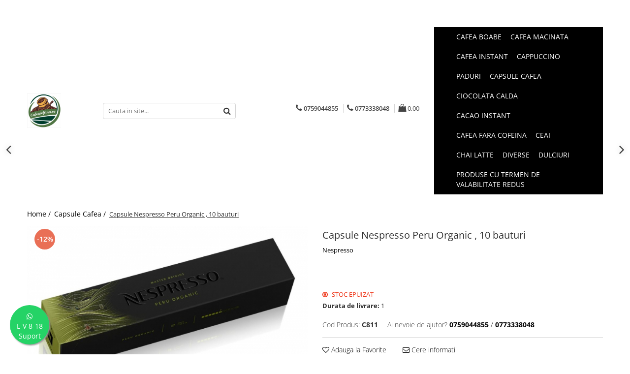

--- FILE ---
content_type: text/html; charset=UTF-8
request_url: https://www.cafeaieftina.ro/capsule-cafea/capsule-nespresso-peru-organic-10-bauturi.html
body_size: 30820
content:
<!DOCTYPE html>

<html lang="ro-ro">

	<head>
		<meta charset="UTF-8">

		<script src="https://gomagcdn.ro/themes/fashion/js/lazysizes.min.js?v=10181343-4.242" async=""></script>

		<script>
			function g_js(callbk){typeof callbk === 'function' ? window.addEventListener("DOMContentLoaded", callbk, false) : false;}
		</script>

					<link rel="icon" sizes="48x48" href="https://gomagcdn.ro/domains/cafeaieftina.ro/files/favicon/favicon4354.png">
			<link rel="apple-touch-icon" sizes="180x180" href="https://gomagcdn.ro/domains/cafeaieftina.ro/files/favicon/favicon4354.png">
		
		<style>
			/*body.loading{overflow:hidden;}
			body.loading #wrapper{opacity: 0;visibility: hidden;}
			body #wrapper{opacity: 1;visibility: visible;transition:all .1s ease-out;}*/

			.main-header .main-menu{min-height:43px;}
			.-g-hide{visibility:hidden;opacity:0;}

					</style>
					<link rel="preconnect" href="https://fonts.googleapis.com" >
					<link rel="preconnect" href="https://fonts.gstatic.com" crossorigin>
		
		<link rel="preconnect" href="https://gomagcdn.ro"><link rel="dns-prefetch" href="https://fonts.googleapis.com" /><link rel="dns-prefetch" href="https://fonts.gstatic.com" /><link rel="dns-prefetch" href="https://www.facebook.com" /><link rel="dns-prefetch" href="https://www.googletagmanager.com" />

					<link rel="preload" as="image" href="https://gomagcdn.ro/domains/cafeaieftina.ro/files/product/large/capsule-nespresso-peru-organic-10-bauturi-092816.jpg"   >
					<link rel="preload" as="style" href="https://fonts.googleapis.com/css2?family=Josefin+Sans:wght@300;400;500;600;700&display=swap" fetchpriority="high" onload="this.onload=null;this.rel='stylesheet'" crossorigin>
		
		<link rel="preload" href="https://gomagcdn.ro/themes/fashion/js/plugins.js?v=10181343-4.242" as="script">

		
					<link rel="preload" href="https://www.cafeaieftina.ro/theme/default.js?v=41666704454" as="script">
				
		<link rel="preload" href="https://gomagcdn.ro/themes/fashion/js/dev.js?v=10181343-4.242" as="script">

					<noscript>
				<link rel="stylesheet" href="https://fonts.googleapis.com/css2?family=Josefin+Sans:wght@300;400;500;600;700&display=swap">
			</noscript>
		
					<link rel="stylesheet" href="https://gomagcdn.ro/themes/fashion/css/main-min-v2.css?v=10181343-4.242-1" data-values='{"blockScripts": "1"}'>
		
					<link rel="stylesheet" href="https://www.cafeaieftina.ro/theme/default.css?v=41666704454">
		
						<link rel="stylesheet" href="https://gomagcdn.ro/themes/fashion/css/dev-style.css?v=10181343-4.242-1">
		
		
		
		<link rel="alternate" hreflang="x-default" href="https://www.cafeaieftina.ro/capsule-cafea/capsule-nespresso-peru-organic-10-bauturi.html">
							
		<meta name="expires" content="never">
		<meta name="revisit-after" content="1 days">
					<meta name="author" content="Gomag">
				<title>Capsule Nespresso Peru Organic , 10 bauturi</title>


					<meta name="robots" content="index,follow" />
						
		<meta name="description" content="Capsule Nespresso Peru Organic , 10 bauturi">
		<meta class="viewport" name="viewport" content="width=device-width, initial-scale=1.0, user-scalable=no">
							<meta property="og:description" content="  Compatibile doar cu aparatele de cafea din gama Vertuo.    Aparatele de cafea Vertuo folosesc o tehnologie brevetata de centrifugare. Capsula este recunoscuta de aparat cu ajutorul codului de bare marcat pe margine, se roteste cu o viteza de pana la 4000 rpm, amesteca cafeaua macinata cu apa si creeaza spuma perfecta pentru a va bucura de cafeaua aleasa. Nu trebuie sa interveniti.     Caracteristici produs    Intensitate 6 din 11    Nivel prajire 3 din 5    Aciditate 4 din 5    Nivel de amaraciune 3 din 5    Corpolenta 3 din 5    Profil aromatic fructat si elegant    Note aromatice fructe rosii, cereale    Cantitate cafea preparata 40 ml    Produs in Elvetia  "/>
							<meta property="og:image" content="https://gomagcdn.ro/domains/cafeaieftina.ro/files/product/large/capsule-nespresso-peru-organic-10-bauturi-092816.jpg"/>
															<link rel="canonical" href="https://www.cafeaieftina.ro/capsule-cafea/capsule-nespresso-peru-organic-10-bauturi.html" />
			<meta property="og:url" content="https://www.cafeaieftina.ro/capsule-cafea/capsule-nespresso-peru-organic-10-bauturi.html"/>
						
		<meta name="distribution" content="Global">
		<meta name="owner" content="www.cafeaieftina.ro">
		<meta name="publisher" content="www.cafeaieftina.ro">
		<meta name="rating" content="General">
		<meta name="copyright" content="Copyright www.cafeaieftina.ro 2026. All rights reserved">
		<link rel="search" href="https://www.cafeaieftina.ro/opensearch.ro.xml" type="application/opensearchdescription+xml" title="Cautare"/>

		
							<script src="https://gomagcdn.ro/themes/fashion/js/jquery-2.1.4.min.js"></script>
			<script defer src="https://gomagcdn.ro/themes/fashion/js/jquery.autocomplete.js?v=20181023"></script>
			<script src="https://gomagcdn.ro/themes/fashion/js/gomag.config.js?v=10181343-4.242"></script>
			<script src="https://gomagcdn.ro/themes/fashion/js/gomag.js?v=10181343-4.242"></script>
		
													<!-- Global site tag (gtag.js) - Google Analytics -->
<script async src="https://www.googletagmanager.com/gtag/js?id=G-3PEWKPF1F7"></script>
	<script>
 window.dataLayer = window.dataLayer || [];
  function gtag(){dataLayer.push(arguments);}
    var cookieValue = '';
  var name = 'g_c_consent' + "=";
  var decodedCookie = decodeURIComponent(document.cookie);
  var ca = decodedCookie.split(';');
  for(var i = 0; i <ca.length; i++) {
	var c = ca[i];
	while (c.charAt(0) == ' ') {
	  c = c.substring(1);
	}
	if (c.indexOf(name) == 0) {
	  cookieValue = c.substring(name.length, c.length);
	}
  }



if(cookieValue == ''){
	gtag('consent', 'default', {
	  'ad_storage': 'granted',
	  'ad_user_data': 'granted',
	  'ad_personalization': 'granted',
	  'analytics_storage': 'granted',
	  'personalization_storage': 'granted',
	  'functionality_storage': 'granted',
	  'security_storage': 'granted'
	});
	} else if(cookieValue != '-1'){


			gtag('consent', 'default', {
			'ad_storage': 'granted',
			'ad_user_data': 'granted',
			'ad_personalization': 'granted',
			'analytics_storage': 'granted',
			'personalization_storage': 'granted',
			'functionality_storage': 'granted',
			'security_storage': 'granted'
		});
	} else {
	 gtag('consent', 'default', {
		  'ad_storage': 'denied',
		  'ad_user_data': 'denied',
		  'ad_personalization': 'denied',
		  'analytics_storage': 'denied',
			'personalization_storage': 'denied',
			'functionality_storage': 'denied',
			'security_storage': 'denied'
		});

		 }
</script>
<script>

	
  gtag('js', new Date());

 
$.Gomag.bind('Cookie/Policy/Consent/Denied', function(){
	gtag('consent', 'update', {
		  'ad_storage': 'denied',
		  'ad_user_data': 'denied',
		  'ad_personalization': 'denied',
		  'analytics_storage': 'denied',
			'personalization_storage': 'denied',
			'functionality_storage': 'denied',
			'security_storage': 'denied'
		});
		})
$.Gomag.bind('Cookie/Policy/Consent/Granted', function(){
	gtag('consent', 'update', {
		  'ad_storage': 'granted',
		  'ad_user_data': 'granted',
		  'ad_personalization': 'granted',
		  'analytics_storage': 'granted',
			'personalization_storage': 'granted',
			'functionality_storage': 'granted',
			'security_storage': 'granted'
		});
		})
  gtag('config', 'G-3PEWKPF1F7', {allow_enhanced_conversions: true });
</script>
<script>
	function gaBuildProductVariant(product)
	{
		let _return = '';
		if(product.version != undefined)
		{
			$.each(product.version, function(i, a){
				_return += (_return == '' ? '' : ', ')+a.value;
			})
		}
		return _return;
	}

</script>
<script>
	$.Gomag.bind('Product/Add/To/Cart/After/Listing', function gaProductAddToCartLV4(event, data) {
		if(data.product !== undefined) {
			var gaProduct = false;
			if(typeof(gaProducts) != 'undefined' && gaProducts[data.product.id] != undefined)
			{
				gaProduct = gaProducts[data.product.id];

			}

			if(gaProduct == false)
			{
				gaProduct = {};
				gaProduct.item_id = data.product.sku;
				gaProduct.currency = data.product.currency ? (String(data.product.currency).toLowerCase() == 'lei' ? 'RON' : data.product.currency) : 'RON';
				gaProduct.item_name =  data.product.sku ;
				gaProduct.item_variant= gaBuildProductVariant(data.product);
				gaProduct.item_brand = data.product.brand;
				gaProduct.item_category = data.product.category;

			}

			gaProduct.price = parseFloat(data.product.price).toFixed(2);
			gaProduct.quantity = data.product.productQuantity;
			gtag("event", "add_to_cart", {
				currency: gaProduct.currency,
				value: parseFloat(gaProduct.price) * parseFloat(gaProduct.quantity),
				items: [
					gaProduct
				]
			});

		}
	})
	$.Gomag.bind('Product/Add/To/Cart/After/Details', function gaProductAddToCartDV4(event, data){

		if(data.product !== undefined){

			var gaProduct = false;
			if(
				typeof(gaProducts) != 'undefined'
				&&
				gaProducts[data.product.id] != undefined
			)
			{
				var gaProduct = gaProducts[data.product.id];
			}

			if(gaProduct == false)
			{
				gaProduct = {};
				gaProduct.item_id = data.product.sku;
				gaProduct.currency = data.product.currency ? (String(data.product.currency).toLowerCase() == 'lei' ? 'RON' : data.product.currency) : 'RON';
				gaProduct.item_name =  data.product.sku ;
				gaProduct.item_variant= gaBuildProductVariant(data.product);
				gaProduct.item_brand = data.product.brand;
				gaProduct.item_category = data.product.category;

			}

			gaProduct.price = parseFloat(data.product.price).toFixed(2);
			gaProduct.quantity = data.product.productQuantity;


			gtag("event", "add_to_cart", {
			  currency: gaProduct.currency,
			  value: parseFloat(gaProduct.price) * parseFloat(gaProduct.quantity),
			  items: [
				gaProduct
			  ]
			});
        }

	})
	 $.Gomag.bind('Product/Remove/From/Cart', function gaProductRemovedFromCartV4(event, data){
		var envData = $.Gomag.getEnvData();
		var products = envData.products;

		if(data.data.product !== undefined && products[data.data.product] !== undefined){


			var dataProduct = products[data.data.product];


			gaProduct = {};
			gaProduct.item_id = dataProduct.sku;

			gaProduct.item_name =   dataProduct.sku ;
			gaProduct.currency = dataProduct.currency ? (String(dataProduct.currency).toLowerCase() == 'lei' ? 'RON' : dataProduct.currency) : 'RON';
			gaProduct.item_category = dataProduct.category;
			gaProduct.item_brand = dataProduct.brand;
			gaProduct.price = parseFloat(dataProduct.price).toFixed(2);
			gaProduct.quantity = data.data.quantity;
			gaProduct.item_variant= gaBuildProductVariant(dataProduct);
			gtag("event", "remove_from_cart", {
			  currency: gaProduct.currency,
			  value: parseFloat(gaProduct.price) * parseFloat(gaProduct.quantity),
			  items: [
				gaProduct
			  ]
			});
        }

	});

	 $.Gomag.bind('Cart/Quantity/Update', function gaCartQuantityUpdateV4(event, data){
		var envData = $.Gomag.getEnvData();
		var products = envData.products;
		if(!data.data.finalQuantity || !data.data.initialQuantity)
		{
			return false;
		}
		var dataProduct = products[data.data.product];
		if(dataProduct == undefined)
		{
			return false;
		}

		gaProduct = {};
		gaProduct.item_id = dataProduct.sku;
		gaProduct.currency = dataProduct.currency ? (String(dataProduct.currency).toLowerCase() == 'lei' ? 'RON' : dataProduct.currency) : 'RON';
		gaProduct.item_name =  dataProduct.sku ;

		gaProduct.item_category = dataProduct.category;
		gaProduct.item_brand = dataProduct.brand;
		gaProduct.price = parseFloat(dataProduct.price).toFixed(2);
		gaProduct.item_variant= gaBuildProductVariant(dataProduct);
		if(parseFloat(data.data.initialQuantity) < parseFloat(data.data.finalQuantity))
		{
			var quantity = parseFloat(data.data.finalQuantity) - parseFloat(data.data.initialQuantity);
			gaProduct.quantity = quantity;

			gtag("event", "add_to_cart", {
			  currency: gaProduct.currency,
			  value: parseFloat(gaProduct.price) * parseFloat(gaProduct.quantity),
			  items: [
				gaProduct
			  ]
			});
		}
		else if(parseFloat(data.data.initialQuantity) > parseFloat(data.data.finalQuantity))
		{
			var quantity = parseFloat(data.data.initialQuantity) - parseFloat(data.data.finalQuantity);
			gaProduct.quantity = quantity;
			gtag("event", "remove_from_cart", {
			  currency: gaProduct.currency,
			  value: parseFloat(gaProduct.price) * parseFloat(gaProduct.quantity),
			  items: [
				gaProduct
			  ]
			});
		}

	});

</script>
<script>
        (function(d, s, i) {
            var f = d.getElementsByTagName(s)[0], j = d.createElement(s);
            j.async = true;
            j.src = "https://t.themarketer.com/t/j/" + i;
            f.parentNode.insertBefore(j, f);
        })(document, "script", "B5DKHCI0");
    </script><!-- Google Tag Manager -->
    <script>(function(w,d,s,l,i){w[l]=w[l]||[];w[l].push({'gtm.start':
    new Date().getTime(),event:'gtm.js'});var f=d.getElementsByTagName(s)[0],
    j=d.createElement(s),dl=l!='dataLayer'?'&l='+l:'';j.async=true;j.src=
    'https://www.googletagmanager.com/gtm.js?id='+i+dl;f.parentNode.insertBefore(j,f);
    })(window,document,'script','dataLayer','G-3PEWKPF1F7');</script>
    <!-- End Google Tag Manager --><script>
window.dataLayer = window.dataLayer || [];
window.gtag = window.gtag || function(){dataLayer.push(arguments);}
</script><!-- Global site tag (gtag.js) - Google Analytics -->
	<script>
		$.Gomag.bind('Page/Load', function(){
			gtag('config', 'G-M6N3GL8V2G', {allow_enhanced_conversions: true, groups: 'gomag'  });
		})
	</script>
<script>
function gaCGBuildProductVariant(product)
	{
		let _return = '';
		if(product.version != undefined)
		{
			$.each(product.version, function(i, a){
				_return += (_return == '' ? '' : ', ')+a.value;
			})
		}
		return _return;
	}

</script>

<script>
	$.Gomag.bind('Product/Add/To/Cart/After/Listing', function gaProductAddToCartLGCV4(event, data){
		if(data.product !== undefined){

			var gaProduct = false;
			if(typeof(gaProducts) != 'undefined' && gaProducts[data.product.id] != undefined)
			{
				gaProduct = gaProducts[data.product.id];

			}

			if(gaProduct == false)
			{
				gaProduct = {};
				gaProduct.item_id = data.product.id;
				gaProduct.currency = data.product.currency ? data.product.currency : 'RON';
				gaProduct.item_name = data.product.sku;
				gaProduct.item_variant= gaCGBuildProductVariant(data.product);
				gaProduct.item_brand = data.product.brand;
				gaProduct.item_category = data.product.category;

			}

			gaProduct.price = parseFloat(data.product.price).toFixed(2);
			gaProduct.quantity = data.product.productQuantity;

			gtag("event", "add_to_cart", {
				send_to: 'gomag',
				currency: gaProduct.currency,
				value: parseFloat(gaProduct.price) * parseFloat(gaProduct.quantity),
				items: [
					gaProduct
				]
			});

        }
	})
	$.Gomag.bind('Product/Add/To/Cart/After/Details', function gaProductAddToCartDGCV4(event, data){

		if(data.product !== undefined){

			var gaProduct = false;
			if(
				typeof(gaProducts) != 'undefined'
				&&
				gaProducts[data.product.id] != undefined
			)
			{
				var gaProduct = gaProducts[data.product.id];
			}

			if(gaProduct == false)
			{
				gaProduct = {};
				gaProduct.item_id = data.product.id;
				gaProduct.currency = data.product.currency ? data.product.currency : 'RON';
				gaProduct.item_name =data.product.sku;

				gaProduct.item_variant= gaCGBuildProductVariant(data.product);
				gaProduct.item_brand = data.product.brand;
				gaProduct.item_category = data.product.category;

			}

			gaProduct.price = parseFloat(data.product.price).toFixed(2);
			gaProduct.quantity = data.product.productQuantity;




			gtag("event", "add_to_cart", {
				send_to: 'gomag',
				currency: gaProduct.currency,
				value: parseFloat(gaProduct.price) * parseFloat(gaProduct.quantity),
				items: [
					gaProduct
				]
			});
        }

	})
	 $.Gomag.bind('Product/Remove/From/Cart', function gaProductRemovedFromCartGCV4(event, data){
		var envData = $.Gomag.getEnvData();
		var products = envData.products;

		if(data.data.product !== undefined && products[data.data.product] !== undefined){


			var dataProduct = products[data.data.product];


			gaProduct = {};
			gaProduct.item_id = dataProduct.id;

			gaProduct.item_name = dataProduct.sku;
			gaProduct.currency = dataProduct.currency;
			gaProduct.item_category = dataProduct.category;
			gaProduct.item_brand = dataProduct.brand;
			gaProduct.price = parseFloat(dataProduct.price).toFixed(2);
			gaProduct.item_variant= gaCGBuildProductVariant(dataProduct);
			gaProduct.quantity = data.data.quantity;
			gtag("event", "remove_from_cart", {
				send_to: 'gomag',
			  currency: gaProduct.currency,
			  value: parseFloat(gaProduct.price) * parseFloat(gaProduct.quantity),
			  items: [
				gaProduct
			  ]
			});
        }

	});

	 $.Gomag.bind('Cart/Quantity/Update', function gaCartQuantityUpdateV4(event, data){
		var envData = $.Gomag.getEnvData();
		var products = envData.products;
		if(!data.data.finalQuantity || !data.data.initialQuantity)
		{
			return false;
		}
		var dataProduct = products[data.data.product];
		if(dataProduct == undefined)
		{
			return false;
		}

		gaProduct = {};
		gaProduct.item_id = dataProduct.id;
		gaProduct.currency = dataProduct.currency ? dataProduct.currency : 'RON';
		gaProduct.item_name = dataProduct.sku;
		gaProduct.item_variant= gaCGBuildProductVariant(dataProduct);
		gaProduct.item_category = dataProduct.category;
		gaProduct.item_brand = dataProduct.brand;
		gaProduct.price = parseFloat(dataProduct.price).toFixed(2);

		if(parseFloat(data.data.initialQuantity) < parseFloat(data.data.finalQuantity))
		{
			var quantity = parseFloat(data.data.finalQuantity) - parseFloat(data.data.initialQuantity);
			gaProduct.quantity = quantity;

			gtag("event", "add_to_cart", {
				send_to: 'gomag',
				currency: gaProduct.currency,
				value: parseFloat(gaProduct.price) * parseFloat(gaProduct.quantity),
				items: [
					gaProduct
				]
			});
		}
		else if(parseFloat(data.data.initialQuantity) > parseFloat(data.data.finalQuantity))
		{
			var quantity = parseFloat(data.data.initialQuantity) - parseFloat(data.data.finalQuantity);
			gaProduct.quantity = quantity;
			gtag("event", "remove_from_cart", {
				send_to: 'gomag',
			  currency: gaProduct.currency,
			  value: parseFloat(gaProduct.price) * parseFloat(gaProduct.quantity),
			  items: [
				gaProduct
			  ]
			});
		}

	});

</script>
<script>
gtag('config', 'AW-16632309019');
</script><script>
	$.Gomag.bind('Product/Add/To/Cart/After/Listing', function(event, data){
		if(data.product !== undefined){
			gtag('event', 'add_to_cart', {
				send_to	: 'AW-16632309019',
				value	: parseFloat(data.product.productQuantity) * parseFloat(data.product.price),
				items	:[{
					id		: data.product.id,
					name	: data.product.name,
					brand	: data.product.brand,
					category: data.product.category,
					quantity: data.product.productQuantity,
					price	: parseFloat(data.product.price).toFixed(2)
				 
			}]
		   })
        }
	})
	$.Gomag.bind('Product/Add/To/Cart/After/Details', function(event, data){
		
		if(data.product !== undefined){
			gtag('event', 'add_to_cart', {
				send_to: 'AW-16632309019',
				value: parseFloat(data.product.productQuantity) * parseFloat(data.product.price),
				items: [{
					id: data.product.id,
					name		: data.product.name,
					brand		: data.product.brand,
					category	: data.product.category,
					quantity	: data.product.productQuantity,
					price		: parseFloat(data.product.price).toFixed(2)
				}]	
			})
		}
	})
   
</script><meta name="google-site-verification" content="kMy8NSO1gs4NKP1PIjd0ZBlQAAZwZhS2JZSVIFu8XSE" />					
		
	</head>

	<body class="" style="">

		<script >
			function _addCss(url, attribute, value, loaded){
				var _s = document.createElement('link');
				_s.rel = 'stylesheet';
				_s.href = url;
				_s.type = 'text/css';
				if(attribute)
				{
					_s.setAttribute(attribute, value)
				}
				if(loaded){
					_s.onload = function(){
						var dom = document.getElementsByTagName('body')[0];
						//dom.classList.remove('loading');
					}
				}
				var _st = document.getElementsByTagName('link')[0];
				_st.parentNode.insertBefore(_s, _st);
			}
			//_addCss('https://fonts.googleapis.com/css2?family=Open+Sans:ital,wght@0,300;0,400;0,600;0,700;1,300;1,400&display=swap');
			_addCss('https://gomagcdn.ro/themes/_fonts/Open-Sans.css');

		</script>
		<script>
				/*setTimeout(
				  function()
				  {
				   document.getElementsByTagName('body')[0].classList.remove('loading');
				  }, 1000);*/
		</script>
							
		
		<div id="wrapper">
			<!-- BLOCK:27e1fdb45430b960eea20abea796f2d4 start -->
<div id="_cartSummary" class="hide"></div>

<script >
	$(document).ready(function() {

		$(document).on('keypress', '.-g-input-loader', function(){
			$(this).addClass('-g-input-loading');
		})

		$.Gomag.bind('Product/Add/To/Cart/After', function(eventResponse, properties)
		{
									var data = JSON.parse(properties.data);
			$('.q-cart').html(data.quantity);
			if(parseFloat(data.quantity) > 0)
			{
				$('.q-cart').removeClass('hide');
			}
			else
			{
				$('.q-cart').addClass('hide');
			}
			$('.cartPrice').html(data.subtotal + ' ' + data.currency);
			$('.cartProductCount').html(data.quantity);


		})
		$('#_cartSummary').on('updateCart', function(event, cart) {
			var t = $(this);

			$.get('https://www.cafeaieftina.ro/cart-update', {
				cart: cart
			}, function(data) {

				$('.q-cart').html(data.quantity);
				if(parseFloat(data.quantity) > 0)
				{
					$('.q-cart').removeClass('hide');
				}
				else
				{
					$('.q-cart').addClass('hide');
				}
				$('.cartPrice').html(data.subtotal + ' ' + data.currency);
				$('.cartProductCount').html(data.quantity);
			}, 'json');
			window.ga = window.ga || function() {
				(ga.q = ga.q || []).push(arguments)
			};
			ga('send', 'event', 'Buton', 'Click', 'Adauga_Cos');
		});

		if(window.gtag_report_conversion) {
			$(document).on("click", 'li.phone-m', function() {
				var phoneNo = $('li.phone-m').children( "a").attr('href');
				gtag_report_conversion(phoneNo);
			});

		}

	});
</script>



<header class="main-header container-bg clearfix" data-block="headerBlock">
	<div class="discount-tape container-h full -g-hide" id="_gomagHellobar">
<style>
.discount-tape{position: relative;width:100%;padding:0;text-align:center;font-size:14px;overflow: hidden;z-index:99;}
.discount-tape a{color: #fff;}
.Gomag-HelloBar{padding:10px;}
@media screen and (max-width: 767px){.discount-tape{font-size:13px;}}
</style>
<div class="Gomag-HelloBar" style="background: #f20909;color: #fff;">
	
		COST UNIC DE TRANSPORT ORIUNDE IN ROMANIA  DE DOAR 17 LEI SAU 13 LEI PENTRU LIVRAREA IN LOCKER SAMEDAY. TRANSPORT GRATUIT PENTRU COMENZILE PESTE 1.000 RON
			
	</div>
<div class="clear"></div>
</div>

		
	<div class="top-head-bg container-h full">

		<div class="top-head container-h">
			<div class="row">
				<div class="col-sm-2 col-xs-12 logo-h">
					
	<a href="https://www.cafeaieftina.ro" id="logo" data-pageId="2">
		<img src="https://gomagcdn.ro/domains/cafeaieftina.ro/files/company/logo4997.png" fetchpriority="high" class="img-responsive" alt="www.cafeaieftina.ro" title="www.cafeaieftina.ro" width="200" height="50" style="width:auto;">
	</a>
				</div>
				<div class="col-sm-4 col-xs-7 main search-form-box">
					
<form name="search-form" class="search-form" action="https://www.cafeaieftina.ro/produse" id="_searchFormMainHeader">

	<input id="_autocompleteSearchMainHeader" name="c" class="input-placeholder -g-input-loader" type="text" placeholder="Cauta in site..." aria-label="Search"  value="">
	<button id="_doSearch" class="search-button" aria-hidden="true">
		<i class="fa fa-search" aria-hidden="true"></i>
	</button>

				<script >
			$(document).ready(function() {

				$('#_autocompleteSearchMainHeader').autocomplete({
					serviceUrl: 'https://www.cafeaieftina.ro/autocomplete',
					minChars: 2,
					deferRequestBy: 700,
					appendTo: '#_searchFormMainHeader',
					width: parseInt($('#_doSearch').offset().left) - parseInt($('#_autocompleteSearchMainHeader').offset().left),
					formatResult: function(suggestion, currentValue) {
						return suggestion.value;
					},
					onSelect: function(suggestion) {
						$(this).val(suggestion.data);
					},
					onSearchComplete: function(suggestion) {
						$(this).removeClass('-g-input-loading');
					}
				});
				$(document).on('click', '#_doSearch', function(e){
					e.preventDefault();
					if($('#_autocompleteSearchMainHeader').val() != '')
					{
						$('#_searchFormMainHeader').submit();
					}
				})
			});
		</script>
	

</form>
				</div>
				<div class="col-xs-5 acount-section">
					
<ul>
	<li class="search-m hide">
		<a href="#" class="-g-no-url" aria-label="Cauta in site..." data-pageId="">
			<i class="fa fa-search search-open" aria-hidden="true"></i>
			<i style="display:none" class="fa fa-times search-close" aria-hidden="true"></i>
		</a>
	</li>
	<li class="-g-user-icon -g-user-icon-empty">
			
	</li>
	
				<li class="contact-header">
			<a href="tel:0759044855" aria-label="Contacteaza-ne" data-pageId="3">
				<i class="fa fa-phone" aria-hidden="true"></i>
									<span class="count-phone">1</span>
								<span>0759044855</span>
			</a>
		</li>
				<li class="contact-header -g-contact-phone2">
			<a href="tel:0773338048" aria-label="Contacteaza-ne" data-pageId="3">
				<i class="fa fa-phone" aria-hidden="true"></i>
				<span class="count-phone">2</span>
				<span>0773338048</span>
			</a>
		</li>
		<li class="wishlist-header hide">
		<a href="https://www.cafeaieftina.ro/wishlist" aria-label="Wishlist" data-pageId="28">
			<span class="-g-wishlist-product-count -g-hide"></span>
			<i class="fa fa-heart-o" aria-hidden="true"></i>
			<span class="">Favorite</span>
		</a>
	</li>
	<li class="cart-header-btn cart">
		<a class="cart-drop _showCartHeader" href="https://www.cafeaieftina.ro/cos-de-cumparaturi" aria-label="Cos de cumparaturi">
			<span class="q-cart hide">0</span>
			<i class="fa fa-shopping-bag" aria-hidden="true"></i>
			<span class="count cartPrice">0,00
				
			</span>
		</a>
					<div class="cart-dd  _cartShow cart-closed"></div>
			</li>

	</ul>

	<script>
		$(document).ready(function() {
			//Cart
							$('.cart').mouseenter(function() {
					$.Gomag.showCartSummary('div._cartShow');
				}).mouseleave(function() {
					$.Gomag.hideCartSummary('div._cartShow');
					$('div._cartShow').removeClass('cart-open');
				});
						$(document).on('click', '.dropdown-toggle', function() {
				window.location = $(this).attr('href');
			})
		})
	</script>

				</div>
				<div class="col-xs-5 navigation-holder">
					
<div id="navigation">
	<nav id="main-menu" class="main-menu container-h full clearfix">
		<a href="#" class="menu-trg -g-no-url" title="Produse">
			<span>&nbsp;</span>
		</a>
		
<div class="container-h nav-menu-hh clearfix">

	<!-- BASE MENU -->
	<ul class="
			nav-menu base-menu container-h
			
			
		">

		

			
		<li class="menu-drop __GomagMM ">
								<a
						href="https://www.cafeaieftina.ro/cafea-boabe"
						class="    "
						rel="  "
						
						title="Cafea boabe"
						data-Gomag=''
						data-block-name="mainMenuD0"  data-block="mainMenuD" data-pageId= "80">
												<span class="list">Cafea boabe</span>
					</a>
				
		</li>
		
		<li class="menu-drop __GomagMM ">
								<a
						href="https://www.cafeaieftina.ro/cafea-macinata"
						class="    "
						rel="  "
						
						title="Cafea macinata"
						data-Gomag=''
						data-block-name="mainMenuD0"  data-block="mainMenuD" data-pageId= "80">
												<span class="list">Cafea macinata</span>
					</a>
				
		</li>
		
		<li class="menu-drop __GomagMM ">
								<a
						href="https://www.cafeaieftina.ro/cafea-instant"
						class="    "
						rel="  "
						
						title="Cafea instant"
						data-Gomag=''
						data-block-name="mainMenuD0"  data-block="mainMenuD" data-pageId= "80">
												<span class="list">Cafea instant</span>
					</a>
				
		</li>
		
		<li class="menu-drop __GomagMM ">
								<a
						href="https://www.cafeaieftina.ro/capucino"
						class="    "
						rel="  "
						
						title="Cappuccino"
						data-Gomag=''
						data-block-name="mainMenuD0"  data-block="mainMenuD" data-pageId= "80">
												<span class="list">Cappuccino</span>
					</a>
				
		</li>
		
		<li class="menu-drop __GomagMM ">
								<a
						href="https://www.cafeaieftina.ro/paduri"
						class="    "
						rel="  "
						
						title="Paduri"
						data-Gomag=''
						data-block-name="mainMenuD0"  data-block="mainMenuD" data-pageId= "80">
												<span class="list">Paduri</span>
					</a>
				
		</li>
		
		<li class="menu-drop __GomagMM ">
								<a
						href="https://www.cafeaieftina.ro/capsule-cafea"
						class="    "
						rel="  "
						
						title="Capsule Cafea"
						data-Gomag=''
						data-block-name="mainMenuD0"  data-block="mainMenuD" data-pageId= "80">
												<span class="list">Capsule Cafea</span>
					</a>
				
		</li>
		
		<li class="menu-drop __GomagMM ">
								<a
						href="https://www.cafeaieftina.ro/ciocolata-calda"
						class="    "
						rel="  "
						
						title="Ciocolata calda"
						data-Gomag=''
						data-block-name="mainMenuD0"  data-block="mainMenuD" data-pageId= "80">
												<span class="list">Ciocolata calda</span>
					</a>
				
		</li>
		
		<li class="menu-drop __GomagMM ">
								<a
						href="https://www.cafeaieftina.ro/cacao-instant"
						class="    "
						rel="  "
						
						title="Cacao instant"
						data-Gomag=''
						data-block-name="mainMenuD0"  data-block="mainMenuD" data-pageId= "80">
												<span class="list">Cacao instant</span>
					</a>
				
		</li>
		
		<li class="menu-drop __GomagMM ">
								<a
						href="https://www.cafeaieftina.ro/cafea-fara-cofeina"
						class="    "
						rel="  "
						
						title="Cafea fara cofeina"
						data-Gomag=''
						data-block-name="mainMenuD0"  data-block="mainMenuD" data-pageId= "80">
												<span class="list">Cafea fara cofeina</span>
					</a>
				
		</li>
		
		<li class="menu-drop __GomagMM ">
								<a
						href="https://www.cafeaieftina.ro/ceai"
						class="    "
						rel="  "
						
						title="Ceai"
						data-Gomag=''
						data-block-name="mainMenuD0"  data-block="mainMenuD" data-pageId= "80">
												<span class="list">Ceai</span>
					</a>
				
		</li>
		
		<li class="menu-drop __GomagMM ">
								<a
						href="https://www.cafeaieftina.ro/chai-latte"
						class="    "
						rel="  "
						
						title="Chai Latte"
						data-Gomag=''
						data-block-name="mainMenuD0"  data-block="mainMenuD" data-pageId= "80">
												<span class="list">Chai Latte</span>
					</a>
				
		</li>
		
		<li class="menu-drop __GomagMM ">
								<a
						href="https://www.cafeaieftina.ro/diverse"
						class="    "
						rel="  "
						
						title="Diverse"
						data-Gomag=''
						data-block-name="mainMenuD0"  data-block="mainMenuD" data-pageId= "80">
												<span class="list">Diverse</span>
					</a>
				
		</li>
		
		<li class="menu-drop __GomagMM ">
								<a
						href="https://www.cafeaieftina.ro/dulciuri"
						class="    "
						rel="  "
						
						title="Dulciuri"
						data-Gomag=''
						data-block-name="mainMenuD0"  data-block="mainMenuD" data-pageId= "80">
												<span class="list">Dulciuri</span>
					</a>
				
		</li>
		
		<li class="menu-drop __GomagMM ">
								<a
						href="https://www.cafeaieftina.ro/produse-cu-termen-de-valabilitate-redus"
						class="    "
						rel="  "
						
						title="PRODUSE CU TERMEN DE VALABILITATE REDUS"
						data-Gomag=''
						data-block-name="mainMenuD0"  data-block="mainMenuD" data-pageId= "80">
												<span class="list">PRODUSE CU TERMEN DE VALABILITATE REDUS</span>
					</a>
				
		</li>
						
		


		
	</ul> <!-- end of BASE MENU -->

</div>		<ul class="mobile-icon fr">

							<li class="phone-m">
					<a href="tel:0759044855" title="Contacteaza-ne">
													<span class="count-phone">1</span>
												<i class="fa fa-phone" aria-hidden="true"></i>
					</a>
				</li>
										<li class="phone-m -g-contact-phone2">
					<a href="tel:0773338048" title="Contacteaza-ne">
						<span class="count-phone">2</span>
						<i class="fa fa-phone" aria-hidden="true"></i>
					</a>
				</li>
						<li class="user-m -g-user-icon -g-user-icon-empty">
			</li>
			<li class="wishlist-header-m hide">
				<a href="https://www.cafeaieftina.ro/wishlist">
					<span class="-g-wishlist-product-count"></span>
					<i class="fa fa-heart-o" aria-hidden="true"></i>

				</a>
			</li>
			<li class="cart-m">
				<a href="https://www.cafeaieftina.ro/cos-de-cumparaturi">
					<span class="q-cart hide">0</span>
					<i class="fa fa-shopping-bag" aria-hidden="true"></i>
				</a>
			</li>
			<li class="search-m">
				<a href="#" class="-g-no-url" aria-label="Cauta in site...">
					<i class="fa fa-search search-open" aria-hidden="true"></i>
					<i style="display:none" class="fa fa-times search-close" aria-hidden="true"></i>
				</a>
			</li>
					</ul>
	</nav>
	<!-- end main-nav -->

	<div style="display:none" class="search-form-box search-toggle">
		<form name="search-form" class="search-form" action="https://www.cafeaieftina.ro/produse" id="_searchFormMobileToggle">
			<input id="_autocompleteSearchMobileToggle" name="c" class="input-placeholder -g-input-loader" type="text" autofocus="autofocus" value="" placeholder="Cauta in site..." aria-label="Search">
			<button id="_doSearchMobile" class="search-button" aria-hidden="true">
				<i class="fa fa-search" aria-hidden="true"></i>
			</button>

										<script >
					$(document).ready(function() {
						$('#_autocompleteSearchMobileToggle').autocomplete({
							serviceUrl: 'https://www.cafeaieftina.ro/autocomplete',
							minChars: 2,
							deferRequestBy: 700,
							appendTo: '#_searchFormMobileToggle',
							width: parseInt($('#_doSearchMobile').offset().left) - parseInt($('#_autocompleteSearchMobileToggle').offset().left),
							formatResult: function(suggestion, currentValue) {
								return suggestion.value;
							},
							onSelect: function(suggestion) {
								$(this).val(suggestion.data);
							},
							onSearchComplete: function(suggestion) {
								$(this).removeClass('-g-input-loading');
							}
						});

						$(document).on('click', '#_doSearchMobile', function(e){
							e.preventDefault();
							if($('#_autocompleteSearchMobileToggle').val() != '')
							{
								$('#_searchFormMobileToggle').submit();
							}
						})
					});
				</script>
			
		</form>
	</div>
</div>
				</div>
			</div>
		</div>
	</div>

</header>
<!-- end main-header --><!-- BLOCK:27e1fdb45430b960eea20abea796f2d4 end -->
			
<script >
	$.Gomag.bind('Product/Add/To/Cart/Validate', function(response, isValid)
	{
		$($GomagConfig.versionAttributesName).removeClass('versionAttributeError');

		if($($GomagConfig.versionAttributesSelectSelector).length && !$($GomagConfig.versionAttributesSelectSelector).val())
		{

			if ($($GomagConfig.versionAttributesHolder).position().top < jQuery(window).scrollTop()){
				//scroll up
				 $([document.documentElement, document.body]).animate({
					scrollTop: $($GomagConfig.versionAttributesHolder).offset().top - 55
				}, 1000, function() {
					$($GomagConfig.versionAttributesName).addClass('versionAttributeError');
				});
			}
			else if ($($GomagConfig.versionAttributesHolder).position().top + $($GomagConfig.versionAttributesHolder).height() >
				$(window).scrollTop() + (
					window.innerHeight || document.documentElement.clientHeight
				)) {
				//scroll down
				$('html,body').animate({
					scrollTop: $($GomagConfig.versionAttributesHolder).position().top - (window.innerHeight || document.documentElement.clientHeight) + $($GomagConfig.versionAttributesHolder).height() -55 }, 1000, function() {
					$($GomagConfig.versionAttributesName).addClass('versionAttributeError');
				}
				);
			}
			else{
				$($GomagConfig.versionAttributesName).addClass('versionAttributeError');
			}

			isValid.noError = false;
		}
		if($($GomagConfig.versionAttributesSelector).length && !$('.'+$GomagConfig.versionAttributesActiveSelectorClass).length)
		{

			if ($($GomagConfig.versionAttributesHolder).position().top < jQuery(window).scrollTop()){
				//scroll up
				 $([document.documentElement, document.body]).animate({
					scrollTop: $($GomagConfig.versionAttributesHolder).offset().top - 55
				}, 1000, function() {
					$($GomagConfig.versionAttributesName).addClass('versionAttributeError');
				});
			}
			else if ($($GomagConfig.versionAttributesHolder).position().top + $($GomagConfig.versionAttributesHolder).height() >
				$(window).scrollTop() + (
					window.innerHeight || document.documentElement.clientHeight
				)) {
				//scroll down
				$('html,body').animate({
					scrollTop: $($GomagConfig.versionAttributesHolder).position().top - (window.innerHeight || document.documentElement.clientHeight) + $($GomagConfig.versionAttributesHolder).height() -55 }, 1000, function() {
					$($GomagConfig.versionAttributesName).addClass('versionAttributeError');
				}
				);
			}
			else{
				$($GomagConfig.versionAttributesName).addClass('versionAttributeError');
			}

			isValid.noError = false;
		}
	});
	$.Gomag.bind('Page/Load', function removeSelectedVersionAttributes(response, settings) {
		/* remove selection for versions */
		if((settings.doNotSelectVersion != undefined && settings.doNotSelectVersion === true) && $($GomagConfig.versionAttributesSelector).length && !settings.reloadPageOnVersionClick) {
			$($GomagConfig.versionAttributesSelector).removeClass($GomagConfig.versionAttributesActiveSelectorClass);
		}

		if((settings.doNotSelectVersion != undefined && settings.doNotSelectVersion === true) && $($GomagConfig.versionAttributesSelectSelector).length) {
			var selected = settings.reloadPageOnVersionClick != undefined && settings.reloadPageOnVersionClick ? '' : 'selected="selected"';

			$($GomagConfig.versionAttributesSelectSelector).prepend('<option value="" ' + selected + '>Selectati</option>');
		}
	});
	$(document).ready(function() {
		function is_touch_device2() {
			return (('ontouchstart' in window) || (navigator.MaxTouchPoints > 0) || (navigator.msMaxTouchPoints > 0));
		};

		
		$.Gomag.bind('Product/Details/After/Ajax/Load', function(e, payload)
		{
			let reinit = payload.reinit;
			let response = payload.response;

			if(reinit){
				$('.thumb-h:not(.horizontal):not(.vertical)').insertBefore('.vertical-slide-img');

				var hasThumb = $('.thumb-sld').length > 0;

				$('.prod-lg-sld:not(.disabled)').slick({
					slidesToShow: 1,
					slidesToScroll: 1,
					//arrows: false,
					fade: true,
					//cssEase: 'linear',
					dots: true,
					infinite: false,
					draggable: false,
					dots: true,
					//adaptiveHeight: true,
					asNavFor: hasThumb ? '.thumb-sld' : null
				/*}).on('afterChange', function(event, slick, currentSlide, nextSlide){
					if($( window ).width() > 800 ){

						$('.zoomContainer').remove();
						$('#img_0').removeData('elevateZoom');
						var source = $('#img_'+currentSlide).attr('data-src');
						var fullImage = $('#img_'+currentSlide).attr('data-full-image');
						$('.swaped-image').attr({
							//src:source,
							"data-zoom-image":fullImage
						});
						$('.zoomWindowContainer div').stop().css("background-image","url("+ fullImage +")");
						$("#img_"+currentSlide).elevateZoom({responsive: true});
					}*/
				});

				if($( window ).width() < 767 ){
					$('.prod-lg-sld.disabled').slick({
						slidesToShow: 1,
						slidesToScroll: 1,
						fade: true,
						dots: true,
						infinite: false,
						draggable: false,
						dots: true,
					});
				}

				$('.prod-lg-sld.slick-slider').slick('resize');

				//PRODUCT THUMB SLD
				if ($('.thumb-h.horizontal').length){
					$('.thumb-sld').slick({
						vertical: false,
						slidesToShow: 6,
						slidesToScroll: 1,
						asNavFor: '.prod-lg-sld',
						dots: false,
						infinite: false,
						//centerMode: true,
						focusOnSelect: true
					});
				} else if ($('.thumb-h').length) {
					$('.thumb-sld').slick({
						vertical: true,
						slidesToShow: 4,
						slidesToScroll: 1,
						asNavFor: '.prod-lg-sld',
						dots: false,
						infinite: false,
						draggable: false,
						swipe: false,
						//adaptiveHeight: true,
						//centerMode: true,
						focusOnSelect: true
					});
				}

				if($.Gomag.isMobile()){
					$($GomagConfig.bannerDesktop).remove()
					$($GomagConfig.bannerMobile).removeClass('hideSlide');
				} else {
					$($GomagConfig.bannerMobile).remove()
					$($GomagConfig.bannerDesktop).removeClass('hideSlide');
				}
			}

			$.Gomag.trigger('Product/Details/After/Ajax/Load/Complete', {'response':response});
		});

		$.Gomag.bind('Product/Details/After/Ajax/Response', function(e, payload)
		{
			let response = payload.response;
			let data = payload.data;
			let reinitSlider = false;

			if (response.title) {
				let $content = $('<div>').html(response.title);
				let title = $($GomagConfig.detailsProductTopHolder).find($GomagConfig.detailsProductTitleHolder).find('.title > span');
				let newTitle = $content.find('.title > span');
				if(title.text().trim().replace(/\s+/g, ' ') != newTitle.text().trim().replace(/\s+/g, ' ')){
					$.Gomag.fadeReplace(title,newTitle);
				}

				let brand = $($GomagConfig.detailsProductTopHolder).find($GomagConfig.detailsProductTitleHolder).find('.brand-detail');
				let newBrand = $content.find('.brand-detail');
				if(brand.text().trim().replace(/\s+/g, ' ') != newBrand.text().trim().replace(/\s+/g, ' ')){
					$.Gomag.fadeReplace(brand,newBrand);
				}

				let review = $($GomagConfig.detailsProductTopHolder).find($GomagConfig.detailsProductTitleHolder).find('.__reviewTitle');
				let newReview = $content.find('.__reviewTitle');
				if(review.text().trim().replace(/\s+/g, ' ') != newReview.text().trim().replace(/\s+/g, ' ')){
					$.Gomag.fadeReplace(review,newReview);
				}
			}

			if (response.images) {
				let $content = $('<div>').html(response.images);
				var imagesHolder = $($GomagConfig.detailsProductTopHolder).find($GomagConfig.detailsProductImagesHolder);
				var images = [];
				imagesHolder.find('img').each(function() {
					var dataSrc = $(this).attr('data-src');
					if (dataSrc) {
						images.push(dataSrc);
					}
				});

				var newImages = [];
				$content.find('img').each(function() {
					var dataSrc = $(this).attr('data-src');
					if (dataSrc) {
						newImages.push(dataSrc);
					}
				});

				if(!$content.find('.thumb-h.horizontal').length && imagesHolder.find('.thumb-h.horizontal').length){
					$content.find('.thumb-h').addClass('horizontal');
				}
				
				const newTop  = $content.find('.product-icon-box:not(.bottom)').first();
				const oldTop  = imagesHolder.find('.product-icon-box:not(.bottom)').first();

				if (newTop.length && oldTop.length && (newTop.prop('outerHTML') !== oldTop.prop('outerHTML'))) {
					oldTop.replaceWith(newTop.clone());
				}
				
				const newBottom = $content.find('.product-icon-box.bottom').first();
				const oldBottom = imagesHolder.find('.product-icon-box.bottom').first();

				if (newBottom.length && oldBottom.length && (newBottom.prop('outerHTML') !== oldBottom.prop('outerHTML'))) {
					oldBottom.replaceWith(newBottom.clone());
				}

				if (images.length !== newImages.length || images.some((val, i) => val !== newImages[i])) {
					$.Gomag.fadeReplace($($GomagConfig.detailsProductTopHolder).find($GomagConfig.detailsProductImagesHolder), $content.html());
					reinitSlider = true;
				}
			}

			if (response.details) {
				let $content = $('<div>').html(response.details);
				$content.find('.stock-limit').hide();
				function replaceDetails(content){
					$($GomagConfig.detailsProductTopHolder).find($GomagConfig.detailsProductDetailsHolder).html(content);
				}

				if($content.find('.__shippingPriceTemplate').length && $($GomagConfig.detailsProductTopHolder).find('.__shippingPriceTemplate').length){
					$content.find('.__shippingPriceTemplate').replaceWith($($GomagConfig.detailsProductTopHolder).find('.__shippingPriceTemplate'));
					$($GomagConfig.detailsProductTopHolder).find('.__shippingPriceTemplate').slideDown(100);
				} else if (!$content.find('.__shippingPriceTemplate').length && $($GomagConfig.detailsProductTopHolder).find('.__shippingPriceTemplate').length){
					$($GomagConfig.detailsProductTopHolder).find('.__shippingPriceTemplate').slideUp(100);
				}

				if($content.find('.btn-flstockAlertBTN').length && !$($GomagConfig.detailsProductTopHolder).find('.btn-flstockAlertBTN').length || !$content.find('.btn-flstockAlertBTN').length && $($GomagConfig.detailsProductTopHolder).find('.btn-flstockAlertBTN').length){
					$.Gomag.fadeReplace($($GomagConfig.detailsProductTopHolder).find('.add-section'), $content.find('.add-section').clone().html());
					setTimeout(function(){
						replaceDetails($content.html());
					}, 500)
				} else if ($content.find('.-g-empty-add-section').length && $($GomagConfig.detailsProductTopHolder).find('.add-section').length) {
					$($GomagConfig.detailsProductTopHolder).find('.add-section').slideUp(100, function() {
						replaceDetails($content.html());
					});
				} else if($($GomagConfig.detailsProductTopHolder).find('.-g-empty-add-section').length && $content.find('.add-section').length){
					$($GomagConfig.detailsProductTopHolder).find('.-g-empty-add-section').replaceWith($content.find('.add-section').clone().hide());
					$($GomagConfig.detailsProductTopHolder).find('.add-section').slideDown(100, function() {
						replaceDetails($content.html());
					});
				} else {
					replaceDetails($content.html());
				}

			}

			$.Gomag.trigger('Product/Details/After/Ajax/Load', {'properties':data, 'response':response, 'reinit':reinitSlider});
		});

	});
</script>


<div class="container-h container-bg product-page-holder ">

	
<div class="breadcrumbs-default breadcrumbs-default-product clearfix -g-breadcrumbs-container">
  <ol>
    <li>
      <a href="https://www.cafeaieftina.ro/">Home&nbsp;/&nbsp;</a>
    </li>
        		<li>
		  <a href="https://www.cafeaieftina.ro/capsule-cafea">Capsule Cafea&nbsp;/&nbsp;</a>
		</li>
		        <li class="active">Capsule Nespresso Peru Organic , 10 bauturi</li>
  </ol>
</div>
<!-- breadcrumbs-default -->

	

	<div id="-g-product-page-before"></div>

	<div id="product-page">

		
<div class="container-h product-top -g-product-811" data-product-id="811">

	<div class="row -g-product-row-box">

		<div class="detail-slider-holder col-sm-6 col-xs-12 -g-product-images">
			

<div class="vertical-slider-box">
    <div class="vertical-slider-pager-h">

		
		<div class="vertical-slide-img">
			<ul class="prod-lg-sld disabled">
																													
				
									<li>
						<a href="https://gomagcdn.ro/domains/cafeaieftina.ro/files/product/original/capsule-nespresso-peru-organic-10-bauturi-092816.jpg" data-fancybox="prod-gallery" data-base-class="detail-layout" data-caption="Capsule Nespresso Peru Organic , 10 bauturi" class="__retargetingImageThumbSelector"  title="Capsule Nespresso Peru Organic , 10 bauturi">
															<img
									id="img_0"
									data-id="811"
									class="img-responsive"
									src="https://gomagcdn.ro/domains/cafeaieftina.ro/files/product/large/capsule-nespresso-peru-organic-10-bauturi-092816.jpg"
																			fetchpriority="high"
																		data-src="https://gomagcdn.ro/domains/cafeaieftina.ro/files/product/large/capsule-nespresso-peru-organic-10-bauturi-092816.jpg"
									alt="Capsule Nespresso Peru Organic , 10 bauturi [1]"
									title="Capsule Nespresso Peru Organic , 10 bauturi [1]"
									width="700" height="700"
								>
							
																				</a>
					</li>
											</ul>

			<div class="product-icon-box product-icon-box-811">
														<span class="hide icon discount bg-main -g-icon-discount-811 -g-data- ">-12%</span>

									
							</div>
			<div class="product-icon-box bottom product-icon-bottom-box-811">

							</div>
		</div>

		    </div>
</div>

<div class="clear"></div>
<div class="detail-share" style="text-align: center;">

      <div
      style="display:inline-block;vertical-align:top;top:0;"
      class="fb-like __retargetingFacebokLikeSelector"
      data-href="https://www.cafeaieftina.ro/capsule-cafea/capsule-nespresso-peru-organic-10-bauturi.html"
      data-layout="button_count"
      data-action="like"
      data-show-faces="true"></div>
    <div style="display:inline-block;vertical-align:top;top:0;" class="fb-share-button" data-href="https://www.cafeaieftina.ro/capsule-cafea/capsule-nespresso-peru-organic-10-bauturi.html" data-layout="button_count"><a target="_blank" href="https://www.facebook.com/sharer/sharer.php?u=https%3A%2F%2Fwww.cafeaieftina.ro%2Fcapsule-cafea%2Fcapsule-nespresso-peru-organic-10-bauturi.html&amp;src=sdkpreparse" class="fb-xfbml-parse-ignore"></a></div>
            </div>
		</div>
		<div class="-g-product-details-holder col-sm-6 col-xs-12 pull-right">
			<div class="detail-title -g-product-title">
				
<div class="go-back-icon">
	<a href="https://www.cafeaieftina.ro/capsule-cafea">
		<i class="fa fa-arrow-left" aria-hidden="true"></i>
	</a>
</div>

<h1 class="title">
		<span>

		Capsule Nespresso Peru Organic , 10 bauturi
		
	</span>
</h1>

			<a class="brand-detail" href="https://www.cafeaieftina.ro/produse/nespresso" title="Nespresso" data-block="productDetailsBrandName">
			Nespresso
		</a>
	
<div class="__reviewTitle">
	
					
</div>			</div>
			<div class="detail-prod-attr -g-product-details">
				
<script >
  $(window).load(function() {
    setTimeout(function() {
      if ($($GomagConfig.detailsProductPriceBox + '811').hasClass('-g-hide')) {
        $($GomagConfig.detailsProductPriceBox + '811').removeClass('-g-hide');
      }
		if ($($GomagConfig.detailsDiscountIcon + '811').hasClass('hide')) {
			$($GomagConfig.detailsDiscountIcon + '811').removeClass('hide');
		}
	}, 3000);
  });
</script>


<script >
	$(document).ready(function(){
		$.Gomag.bind('Product/Disable/AddToCart', function addToCartDisababled(){
			$('.add2cart').addClass($GomagConfig.addToCartDisababled);
		})

		$('.-g-base-price-info').hover(function(){
			$('.-g-base-price-info-text').addClass('visible');
		}, function(){
			$('.-g-base-price-info-text').removeClass('visible');
		})

		$('.-g-prp-price-info').hover(function(){
			$('.-g-prp-price-info-text').addClass('visible');
		}, function(){
			$('.-g-prp-price-info-text').removeClass('visible');
		})
	})
</script>


<style>
	.detail-price .-g-prp-display{display: block;font-size:.85em!important;text-decoration:none;margin-bottom:3px;}
    .-g-prp-display .bPrice{display:inline-block;vertical-align:middle;}
    .-g-prp-display .icon-info{display:block;}
    .-g-base-price-info, .-g-prp-price-info{display:inline-block;vertical-align:middle;position: relative;margin-top: -3px;margin-left: 3px;}
    .-g-prp-price-info{margin-top: 0;margin-left: 0;}
    .detail-price s:not(.-g-prp-display) .-g-base-price-info{display:none;}
	.-g-base-price-info-text, .-g-prp-price-info-text{
		position: absolute;
		top: 25px;
		left: -100px;
		width: 200px;
		padding: 10px;
		font-family: "Open Sans",sans-serif;
		font-size:12px;
		color: #000;
		line-height:1.1;
		text-align: center;
		border-radius: 2px;
		background: #5d5d5d;
		opacity: 0;
		visibility: hidden;
		background: #fff;
		box-shadow: 0 2px 18px 0 rgb(0 0 0 / 15%);
		transition: all 0.3s cubic-bezier(0.9,0,0.2,0.99);
		z-index: 9;
	}
	.-g-base-price-info-text.visible, .-g-prp-price-info-text.visible{visibility: visible; opacity: 1;}
</style>
<span class="detail-price text-main -g-product-price-box-811 -g-hide " data-block="DetailsPrice" data-product-id="811">

			<input type="hidden" id="productBasePrice" value="28.5100"/>
		<input type="hidden" id="productFinalPrice" value="25.0500"/>
		<input type="hidden" id="productCurrency" value="RON"/>
		<input type="hidden" id="productVat" value="11"/>
		
		<s>
			
							<span class="bPrice -g-product-full-price-811">
					28,51
					RON
				</span>
			
			<span class="-g-base-price-info">
				<svg class="icon-info" fill="#00000095" xmlns="http://www.w3.org/2000/svg" viewBox="0 0 48 48" width="18" height="18"><path d="M 24 4 C 12.972066 4 4 12.972074 4 24 C 4 35.027926 12.972066 44 24 44 C 35.027934 44 44 35.027926 44 24 C 44 12.972074 35.027934 4 24 4 z M 24 7 C 33.406615 7 41 14.593391 41 24 C 41 33.406609 33.406615 41 24 41 C 14.593385 41 7 33.406609 7 24 C 7 14.593391 14.593385 7 24 7 z M 24 14 A 2 2 0 0 0 24 18 A 2 2 0 0 0 24 14 z M 23.976562 20.978516 A 1.50015 1.50015 0 0 0 22.5 22.5 L 22.5 33.5 A 1.50015 1.50015 0 1 0 25.5 33.5 L 25.5 22.5 A 1.50015 1.50015 0 0 0 23.976562 20.978516 z"/></svg>
				<span class="-g-base-price-info-text -g-base-price-info-text-811"></span>
			</span>
			

		</s>

		
		

		<span class="fPrice -g-product-final-price-811">
			25,05
			RON
		</span>



		
		<span class="-g-product-details-um -g-product-um-811 hide"></span>

		
		
		
		<span id="_countDown_811" class="_countDownTimer -g-product-count-down-811"></span>

							</span>


<div class="detail-product-atributes" data-product-id = "811">
		
			
			
					
			
						</div>

<div class="detail-product-atributes" data-product-id = "811">
	<div class="prod-attr-h -g-version-attribute-holder">
		
	</div>

	
						<span class="stock-status unavailable -g-product-stock-status-811" data-initialstock="0">
				<i class="fa fa-times-circle-o" aria-hidden="true"></i>
				Stoc epuizat
			</span>
							<p class="__shippingDeliveryTime  ">
				<b>Durata de livrare:</b>
				1
			</p>
			</div>





<div class="-g-empty-add-section"></div>



	

<div class="product-code dataProductId" data-block="ProductAddToCartPhoneHelp" data-product-id="811">
	<span class="code">
		<span class="-g-product-details-code-prefix">Cod Produs:</span>
		<strong>C811</strong>
	</span>

		<span class="help-phone">
		<span class="-g-product-details-help-phone">Ai nevoie de ajutor?</span>
		<a href="tel:0759044855">
			<strong>0759044855</strong>
		</a>
					<a href="tel:0773338048" class="-g-contact-phone2">
				<span> / </span>
				<strong>0773338048</strong>
			</a>
			</span>
	
	</div>


<div class="wish-section">
			<a href="#addToWishlistPopup_811" onClick="$.Gomag.addToWishlist({'p': 811 , 'u': 'https://www.cafeaieftina.ro/wishlist-add?product=811' })" title="Favorite" data-name="Capsule Nespresso Peru Organic , 10 bauturi" data-href="https://www.cafeaieftina.ro/wishlist-add?product=811" rel="nofollow" class="wish-btn col addToWishlist addToWishlistDefault -g-add-to-wishlist-811">
			<i class="fa fa-heart-o" aria-hidden="true"></i> Adauga la Favorite
		</a>
		
						<script >
			$.Gomag.bind('Set/Options/For/Informations', function(){

			})
		</script>
		

				<a href="#" rel="nofollow" id="info-btn" class="col -g-info-request-popup-details -g-no-url" onclick="$.Gomag.openPopupWithData('#info-btn', {iframe : {css : {width : '360px'}}, src: 'https://www.cafeaieftina.ro/iframe-info?loc=info&amp;id=811'});">
			<i class="fa fa-envelope-o" aria-hidden="true"></i> Cere informatii
		</a>
							</div>

			</div>
		</div>
	</div>

	

</div>



<div class="clear"></div>



<div class="clear"></div>

<div class="product-bottom">
	<div class="row">

		

<div class="detail-tabs col-sm-6">
        <div id="resp-tab">
          <ul class="resp-tabs-list tab-grup">
                          <li id="__showDescription">Descriere</li>
                                                                                                                                                                                      					<li id="_showReviewForm">
			  Review-uri <span class="__productReviewCount">(0)</span>
			</li>
							           </ul>

          <div class="resp-tabs-container regular-text tab-grup">
                          <div class="description-tab">
                <div class="_descriptionTab __showDescription">
                                                                                              
					<div class="">
                    <div class="collapse-offset collapse in" id="description-body" style="overflow-y: hidden;">
<p><span><span><span><span><span>Compatibile doar cu aparatele de cafea din gama Vertuo.</span></span></span></span></span></p>

<p><span><span><span><span><span>Aparatele de cafea Vertuo folosesc o tehnologie brevetata de centrifugare. Capsula este recunoscuta de aparat cu ajutorul codului de bare marcat pe margine, se roteste cu o viteza de pana la 4000 rpm, amesteca cafeaua macinata cu apa si creeaza spuma perfecta pentru a va bucura de cafeaua aleasa. Nu trebuie sa interveniti. </span></span></span></span></span></p>

<p><span><span><span><span><span>Caracteristici produs</span></span></span></span></span></p>

<p><span><span><span><span><span>Intensitate 6 din 11</span></span></span></span></span></p>

<p><span><span><span><span><span>Nivel prajire 3 din 5</span></span></span></span></span></p>

<p><span><span><span><span><span>Aciditate 4 din 5</span></span></span></span></span></p>

<p><span><span><span><span><span>Nivel de amaraciune 3 din 5</span></span></span></span></span></p>

<p><span><span><span><span><span>Corpolenta 3 din 5</span></span></span></span></span></p>

<p><span><span><span><span><span>Profil aromatic fructat si elegant</span></span></span></span></span></p>

<p><span><span><span><span><span>Note aromatice fructe rosii, cereale</span></span></span></span></span></p>

<p><span><span><span><span><span>Cantitate cafea preparata 40 ml</span></span></span></span></span></p>

<p><span><span><span><span><span>Produs in Elvetia</span></span></span></span></span></p>
</div>
                  </div>
                  
                                                                                              				   				  

<a href="#" onclick="$.Gomag.openPopup({src: '#-g-gspr-widget', type : 'inline', modal: true});" class="product-gspr-widget-button -g-no-url">Informatii conformitate produs</a>

<div id="-g-gspr-widget" class="product-gspr-widget" style="display:none;">
	
	
		
	<div class="product-gspr-widget-header">
		<div class="product-gspr-widget-header-title">Informatii conformitate produs</div>

		<div class="product-gspr-widget-nav">
							<a href="javascript:void(0);" class="btn -g-gspr-tab -g-no-url" data-tab="safety">Siguranta produs</a>
										<a href="javascript:void(0);" class="btn -g-gspr-tab -g-no-url" data-tab="manufacturer">Informatii producator</a>
										<a href="javascript:void(0);" class="btn -g-gspr-tab -g-no-url" data-tab="person">Informatii persoana</a>
						
		</div>
	</div>

	<div class="product-gspr-widget-tabs">
				<div id="safety" class="product-gspr-widget-tab-item">
			<div class="product-gspr-widget-tab-item-title">Informatii siguranta produs</div> 
					<p>Momentan, informatiile despre siguranta produsului nu sunt disponibile.</p>
				</div>
						<div id="manufacturer" class="product-gspr-widget-tab-item">
			<div class="product-gspr-widget-tab-item-title">Informatii producator</div>
			 				<p>Momentan, informatiile despre producator nu sunt disponibile.</p>
					</div>
						<div id="person" class="product-gspr-widget-tab-item">
				<div class="product-gspr-widget-tab-item-title">Informatii persoana responsabila</div>
					<p>Momentan, informatiile despre persoana responsabila nu sunt disponibile.</p>
				</div>
					</div>
	
	<button type="button" data-fancybox-close="" class="fancybox-button fancybox-close-small" title="Close"><svg xmlns="http://www.w3.org/2000/svg" version="1" viewBox="0 0 24 24"><path d="M13 12l5-5-1-1-5 5-5-5-1 1 5 5-5 5 1 1 5-5 5 5 1-1z"></path></svg></button>
	
	<script>
		$(document).ready(function() {
		  function activateTab(tabName) {
			$(".-g-gspr-tab").removeClass("visibile");
			$(".product-gspr-widget-tab-item").removeClass("visibile");

			$("[data-tab='" + tabName + "']").addClass("visibile");
			$("#" + tabName).addClass("visibile");
		  }

		  $(".-g-gspr-tab").click(function(e) {
			e.preventDefault();
			let tabName = $(this).data("tab");
			activateTab(tabName); 
		  });

		  if ($(".-g-gspr-tab").length > 0) {
			let firstTabName = $(".-g-gspr-tab").first().data("tab");
			activateTab(firstTabName);
		  }
		});
	</script>
</div>				                  </div>
              </div>
                                                                      
            
              
                              
                                  
                                                			                <div class="review-tab -g-product-review-box">
                <div class="product-comment-box">

					
<script>
	g_js(function(){
			})
</script>
<div class="new-comment-form">
	<div style="text-align: center; font-size: 15px; margin-bottom: 15px;">
		Daca doresti sa iti exprimi parerea despre acest produs poti adauga un review.
	</div>
	<div class="title-box">
		<div class="title"><span ><a id="addReview" class="btn std new-review -g-no-url" href="#" onclick="$.Gomag.openDefaultPopup('#addReview', {iframe : {css : {width : '500px'}}, src: 'https://www.cafeaieftina.ro/add-review?product=811'});">Scrie un review</a></span></div>
		<hr>
		
		<div class="succes-message hide" id="succesReview" style="text-align: center;">
			Review-ul a fost trimis cu succes.
		</div>
	</div>
</div>					<script >
	$.Gomag.bind('Gomag/Product/Detail/Loaded', function(responseDelay, products)
	{
		var reviewData = products.v.reviewData;
		if(reviewData) {
			$('.__reviewTitle').html(reviewData.reviewTitleHtml);
			$('.__reviewList').html(reviewData.reviewListHtml);
			$('.__productReviewCount').text('('+reviewData.reviewCount+')');
		}
	})
</script>


<div class="__reviewList">
	
</div>

															<script >
					  $(document).ready(function() {
						$(document).on('click', 'a._reviewLike', function() {
						  var reviewId = $(this).attr('data-id')
						  $.get('https://www.cafeaieftina.ro/ajax-helpful-review', {
							review: reviewId,
							clicked: 1
						  }, function(data) {
							if($('#_seeUseful' + reviewId).length)
							{
								$('#_seeUseful' + reviewId).html('');
								$('#_seeUseful' + reviewId).html(data);
							}
							else
							{
								$('#_addUseful' + reviewId).after('<p id="_seeUseful '+ reviewId +'">'+data+'</p>');
							}
							$('#_addUseful' + reviewId).remove();
						  }, 'json')
						});
						$(document).on('click', 'a.-g-more-reviews', function() {
							 if($(this).hasClass('-g-reviews-hidden'))
							 {
								$('.-g-review-to-hide').removeClass('hide');
								$(this).removeClass('-g-reviews-hidden').text('Vezi mai putine');
							 }
							 else
							 {
								$('.-g-review-to-hide').addClass('hide');
								$(this).addClass('-g-reviews-hidden').text('Vezi mai multe');
							 }
						});
					  });
					</script>
					

					<style>
						.comment-row-child { border-top: 1px solid #dbdbdb; padding-top: 15px;  padding-bottom: 15px; overflow: hidden; margin-left: 25px;}
					</style>
                  </div>
              </div>
			  			   			              </div>
          </div>
        </div>

	</div>
	<div class="clear"></div>
</div>
	</div>
</div>



	<div class="container-h container-bg detail-sld-similar">
		<div class="carousel-slide">
			<div class="holder">
				<div class="title-carousel">
											<div class="title">Produse similare</div>
										<hr>
				</div>
				<div class="carousel slide-item-4">
								<div class="product-box-h ">
			

<div
		class="product-box  center  dataProductId __GomagListingProductBox -g-product-box-894"
					data-Gomag='{"EUR_price":"6.80","EUR_final_price":"5.81","EUR":"EUR","EUR_vat":"","RON_price":"34.99","RON_final_price":"29.89","RON":"RON","RON_vat":""}' data-block-name="ListingName"
				data-product-id="894"
	>
		<div class="box-holder">
						<a href="https://www.cafeaieftina.ro/capsule-cafea/tassimo-l-or-16-caps-caffe-long-intense.html" data-pageId="79" class="image _productMainUrl_894  " >
					
													<img 
								src="https://gomagcdn.ro/domains/cafeaieftina.ro/files/product/medium/tassimo-l-or-16-caps-caffe-long-intense-987673.jpg"
								data-src="https://gomagcdn.ro/domains/cafeaieftina.ro/files/product/medium/tassimo-l-or-16-caps-caffe-long-intense-987673.jpg"
									
								loading="lazy"
								alt="Capsule Cafea - Tassimo Jacobs L&#039;OR Caffe Long Intense 16 buc" 
								title="Tassimo Jacobs L&#039;OR Caffe Long Intense 16 buc" 
								class="img-responsive listImage _productMainImage_894" 
								width="280" height="280"
							>
						
						
									</a>
								<div class="product-icon-holder">
									<div class="product-icon-box -g-product-icon-box-894">
																					<span class="hide icon discount bg-main -g-icon-discount-894 ">-15%</span>

													
																								</div>
					<div class="product-icon-box bottom -g-product-icon-bottom-box-894">
											</div>
								</div>
				
			
			<div class="top-side-box">

				
				
				<h2 style="line-height:initial;" class="title-holder"><a href="https://www.cafeaieftina.ro/capsule-cafea/tassimo-l-or-16-caps-caffe-long-intense.html" data-pageId="79" class="title _productUrl_894 " data-block="ListingName">Tassimo Jacobs L&#039;OR Caffe Long Intense 16 buc</a></h2>
																					<div class="price  -g-hide -g-list-price-894" data-block="ListingPrice">
																										<s class="price-full -g-product-box-full-price-894">
											34,99 RON
																					</s>
										<span class="text-main -g-product-box-final-price-894">29,89 RON</span>

									
									
									<span class="-g-product-listing-um -g-product-box-um-894 hide"></span>
									
																																</div>
										
								

			</div>

				<div class="bottom-side-box">
					
					
						<a href="#" class="details-button quick-order-btn -g-no-url" onclick="$.Gomag.openDefaultPopup('.quick-order-btn', {iframe : {css : {width : '800px'}}, src: 'https://www.cafeaieftina.ro/cart-add?product=894'});"><i class="fa fa-search"></i>detalii</a>
					
										
				</div>

					</div>
	</div>
				</div>
						<div class="product-box-h ">
			

<div
		class="product-box  center  dataProductId __GomagListingProductBox -g-product-box-893"
					data-Gomag='{"EUR_price":"5.74","EUR_final_price":"5.74","EUR":"EUR","EUR_vat":"","RON_price":"29.52","RON_final_price":"29.52","RON":"RON","RON_vat":""}' data-block-name="ListingName"
				data-product-id="893"
	>
		<div class="box-holder">
						<a href="https://www.cafeaieftina.ro/capsule-cafea/tassimo-l-or-16-caps-delizioso.html" data-pageId="79" class="image _productMainUrl_893  " >
					
													<img 
								src="https://gomagcdn.ro/domains/cafeaieftina.ro/files/product/medium/tassimo-l-or-16-caps-delizioso-828004.jpg"
								data-src="https://gomagcdn.ro/domains/cafeaieftina.ro/files/product/medium/tassimo-l-or-16-caps-delizioso-828004.jpg"
									
								loading="lazy"
								alt="Capsule Cafea - Tassimo Jacobs L&#039;OR Delizioso 16 buc" 
								title="Tassimo Jacobs L&#039;OR Delizioso 16 buc" 
								class="img-responsive listImage _productMainImage_893" 
								width="280" height="280"
							>
						
						
									</a>
								<div class="product-icon-holder">
									<div class="product-icon-box -g-product-icon-box-893">
																			
																								</div>
					<div class="product-icon-box bottom -g-product-icon-bottom-box-893">
											</div>
								</div>
				
			
			<div class="top-side-box">

				
				
				<h2 style="line-height:initial;" class="title-holder"><a href="https://www.cafeaieftina.ro/capsule-cafea/tassimo-l-or-16-caps-delizioso.html" data-pageId="79" class="title _productUrl_893 " data-block="ListingName">Tassimo Jacobs L&#039;OR Delizioso 16 buc</a></h2>
																					<div class="price  -g-hide -g-list-price-893" data-block="ListingPrice">
																										<s class="price-full -g-product-box-full-price-893">
											
																					</s>
										<span class="text-main -g-product-box-final-price-893">29,52 RON</span>

									
									
									<span class="-g-product-listing-um -g-product-box-um-893 hide"></span>
									
																																</div>
										
								

			</div>

				<div class="bottom-side-box">
					
					
						<a href="#" class="details-button quick-order-btn -g-no-url" onclick="$.Gomag.openDefaultPopup('.quick-order-btn', {iframe : {css : {width : '800px'}}, src: 'https://www.cafeaieftina.ro/cart-add?product=893'});"><i class="fa fa-search"></i>detalii</a>
					
										
				</div>

					</div>
	</div>
				</div>
						<div class="product-box-h ">
			

<div
		class="product-box  center  dataProductId __GomagListingProductBox -g-product-box-932"
					data-Gomag='{"EUR_price":"6.22","EUR_final_price":"5.64","EUR":"EUR","EUR_vat":"","RON_price":"31.99","RON_final_price":"28.99","RON":"RON","RON_vat":""}' data-block-name="ListingName"
				data-product-id="932"
	>
		<div class="box-holder">
						<a href="https://www.cafeaieftina.ro/capsule-cafea/capsule-dolce-gusto-cafe-au-lait-160g.html" data-pageId="79" class="image _productMainUrl_932  " >
					
													<img 
								src="https://gomagcdn.ro/domains/cafeaieftina.ro/files/product/medium/capsule-dolce-gusto-cafe-au-lait-160g-385429.jpg"
								data-src="https://gomagcdn.ro/domains/cafeaieftina.ro/files/product/medium/capsule-dolce-gusto-cafe-au-lait-160g-385429.jpg"
									
								loading="lazy"
								alt="Capsule Cafea - Nescafe CAFE AU LAIT compatibile Dolce Gusto  160 g" 
								title="Nescafe CAFE AU LAIT compatibile Dolce Gusto  160 g" 
								class="img-responsive listImage _productMainImage_932" 
								width="280" height="280"
							>
						
						
									</a>
								<div class="product-icon-holder">
									<div class="product-icon-box -g-product-icon-box-932">
																					<span class="hide icon discount bg-main -g-icon-discount-932 ">-9%</span>

													
																					<span class="icon new ">nou</span>
																		</div>
					<div class="product-icon-box bottom -g-product-icon-bottom-box-932">
											</div>
								</div>
				
			
			<div class="top-side-box">

				
				
				<h2 style="line-height:initial;" class="title-holder"><a href="https://www.cafeaieftina.ro/capsule-cafea/capsule-dolce-gusto-cafe-au-lait-160g.html" data-pageId="79" class="title _productUrl_932 " data-block="ListingName">Nescafe CAFE AU LAIT compatibile Dolce Gusto  160 g</a></h2>
																					<div class="price  -g-hide -g-list-price-932" data-block="ListingPrice">
																										<s class="price-full -g-product-box-full-price-932">
											31,99 RON
																					</s>
										<span class="text-main -g-product-box-final-price-932">28,99 RON</span>

									
									
									<span class="-g-product-listing-um -g-product-box-um-932 hide"></span>
									
																																</div>
										
								

			</div>

				<div class="bottom-side-box">
					
					
						<a href="#" class="details-button quick-order-btn -g-no-url" onclick="$.Gomag.openDefaultPopup('.quick-order-btn', {iframe : {css : {width : '800px'}}, src: 'https://www.cafeaieftina.ro/cart-add?product=932'});"><i class="fa fa-search"></i>detalii</a>
					
										
				</div>

					</div>
	</div>
				</div>
						<div class="product-box-h ">
			

<div
		class="product-box  center  dataProductId __GomagListingProductBox -g-product-box-934"
					data-Gomag='{"EUR_price":"5.74","EUR_final_price":"5.74","EUR":"EUR","EUR_vat":"","RON_price":"29.53","RON_final_price":"29.53","RON":"RON","RON_vat":""}' data-block-name="ListingName"
				data-product-id="934"
	>
		<div class="box-holder">
						<a href="https://www.cafeaieftina.ro/capsule-cafea/capsule-dolce-gusto-lungo-intenso-144g.html" data-pageId="79" class="image _productMainUrl_934  " >
					
													<img 
								src="https://gomagcdn.ro/domains/cafeaieftina.ro/files/product/medium/capsule-dolce-gusto-lungo-intenso-144g-999165.jpg"
								data-src="https://gomagcdn.ro/domains/cafeaieftina.ro/files/product/medium/capsule-dolce-gusto-lungo-intenso-144g-999165.jpg"
									
								loading="lazy"
								alt="Capsule Cafea - Nescafe LUNGO INTENSO compatibile Dolce Gusto 144 g" 
								title="Nescafe LUNGO INTENSO compatibile Dolce Gusto 144 g" 
								class="img-responsive listImage _productMainImage_934" 
								width="280" height="280"
							>
						
						
									</a>
								<div class="product-icon-holder">
									<div class="product-icon-box -g-product-icon-box-934">
																			
																					<span class="icon new ">nou</span>
																		</div>
					<div class="product-icon-box bottom -g-product-icon-bottom-box-934">
											</div>
								</div>
				
			
			<div class="top-side-box">

				
				
				<h2 style="line-height:initial;" class="title-holder"><a href="https://www.cafeaieftina.ro/capsule-cafea/capsule-dolce-gusto-lungo-intenso-144g.html" data-pageId="79" class="title _productUrl_934 " data-block="ListingName">Nescafe LUNGO INTENSO compatibile Dolce Gusto 144 g</a></h2>
																					<div class="price  -g-hide -g-list-price-934" data-block="ListingPrice">
																										<s class="price-full -g-product-box-full-price-934">
											
																					</s>
										<span class="text-main -g-product-box-final-price-934">29,53 RON</span>

									
									
									<span class="-g-product-listing-um -g-product-box-um-934 hide"></span>
									
																																</div>
										
								

			</div>

				<div class="bottom-side-box">
					
					
						<a href="#" class="details-button quick-order-btn -g-no-url" onclick="$.Gomag.openDefaultPopup('.quick-order-btn', {iframe : {css : {width : '800px'}}, src: 'https://www.cafeaieftina.ro/cart-add?product=934'});"><i class="fa fa-search"></i>detalii</a>
					
										
				</div>

					</div>
	</div>
				</div>
						<div class="product-box-h ">
			

<div
		class="product-box  center  dataProductId __GomagListingProductBox -g-product-box-1160"
					data-Gomag='{"EUR_price":"4.95","EUR_final_price":"3.66","EUR":"EUR","EUR_vat":"","RON_price":"25.45","RON_final_price":"18.84","RON":"RON","RON_vat":""}' data-block-name="ListingName"
				data-product-id="1160"
	>
		<div class="box-holder">
						<a href="https://www.cafeaieftina.ro/capsule-cafea/lavazza-nespresso-maestro-intenso-10-capsule.html" data-pageId="79" class="image _productMainUrl_1160  " >
					
													<img 
								src="https://gomagcdn.ro/domains/cafeaieftina.ro/files/product/medium/lavazza-nespresso-maestro-intenso-10-capsule-932672.png"
								data-src="https://gomagcdn.ro/domains/cafeaieftina.ro/files/product/medium/lavazza-nespresso-maestro-intenso-10-capsule-932672.png"
									
								loading="lazy"
								alt="Capsule Cafea - Capsule cafea Lavazza Maestro Intenso ,compatibile Nespresso 10 buc" 
								title="Capsule cafea Lavazza Maestro Intenso ,compatibile Nespresso 10 buc" 
								class="img-responsive listImage _productMainImage_1160" 
								width="280" height="280"
							>
						
						
									</a>
								<div class="product-icon-holder">
									<div class="product-icon-box -g-product-icon-box-1160">
																					<span class="hide icon discount bg-main -g-icon-discount-1160 ">-26%</span>

													
																					<span class="icon new ">nou</span>
																		</div>
					<div class="product-icon-box bottom -g-product-icon-bottom-box-1160">
											</div>
								</div>
				
			
			<div class="top-side-box">

				
				
				<h2 style="line-height:initial;" class="title-holder"><a href="https://www.cafeaieftina.ro/capsule-cafea/lavazza-nespresso-maestro-intenso-10-capsule.html" data-pageId="79" class="title _productUrl_1160 " data-block="ListingName">Capsule cafea Lavazza Maestro Intenso ,compatibile Nespresso 10 buc</a></h2>
																					<div class="price  -g-hide -g-list-price-1160" data-block="ListingPrice">
																										<s class="price-full -g-product-box-full-price-1160">
											25,45 RON
																					</s>
										<span class="text-main -g-product-box-final-price-1160">18,84 RON</span>

									
									
									<span class="-g-product-listing-um -g-product-box-um-1160 hide"></span>
									
																																</div>
										
								

			</div>

				<div class="bottom-side-box">
					
					
						<a href="#" class="details-button quick-order-btn -g-no-url" onclick="$.Gomag.openDefaultPopup('.quick-order-btn', {iframe : {css : {width : '800px'}}, src: 'https://www.cafeaieftina.ro/cart-add?product=1160'});"><i class="fa fa-search"></i>detalii</a>
					
										
				</div>

					</div>
	</div>
				</div>
						<div class="product-box-h ">
			

<div
		class="product-box  center  dataProductId __GomagListingProductBox -g-product-box-1454"
					data-Gomag='{"EUR_price":"6.80","EUR_final_price":"5.81","EUR":"EUR","EUR_vat":"","RON_price":"34.99","RON_final_price":"29.89","RON":"RON","RON_vat":""}' data-block-name="ListingName"
				data-product-id="1454"
	>
		<div class="box-holder">
						<a href="https://www.cafeaieftina.ro/capsule-cafea/tassimo-jacobs-cappuccino-choco-8-bauturi.html" data-pageId="79" class="image _productMainUrl_1454  " >
					
													<img 
								src="https://gomagcdn.ro/domains/cafeaieftina.ro/files/product/medium/tassimo-jacobs-cappuccino-choco-8-bauturi-864955.png"
								data-src="https://gomagcdn.ro/domains/cafeaieftina.ro/files/product/medium/tassimo-jacobs-cappuccino-choco-8-bauturi-864955.png"
									
								loading="lazy"
								alt="Capsule Cafea - Tassimo Jacobs Cappuccino Choco 8 bauturi" 
								title="Tassimo Jacobs Cappuccino Choco 8 bauturi" 
								class="img-responsive listImage _productMainImage_1454" 
								width="280" height="280"
							>
						
						
									</a>
								<div class="product-icon-holder">
									<div class="product-icon-box -g-product-icon-box-1454">
																					<span class="hide icon discount bg-main -g-icon-discount-1454 ">-15%</span>

													
																					<span class="icon new ">nou</span>
																		</div>
					<div class="product-icon-box bottom -g-product-icon-bottom-box-1454">
											</div>
								</div>
				
			
			<div class="top-side-box">

				
				
				<h2 style="line-height:initial;" class="title-holder"><a href="https://www.cafeaieftina.ro/capsule-cafea/tassimo-jacobs-cappuccino-choco-8-bauturi.html" data-pageId="79" class="title _productUrl_1454 " data-block="ListingName">Tassimo Jacobs Cappuccino Choco 8 bauturi</a></h2>
																					<div class="price  -g-hide -g-list-price-1454" data-block="ListingPrice">
																										<s class="price-full -g-product-box-full-price-1454">
											34,99 RON
																					</s>
										<span class="text-main -g-product-box-final-price-1454">29,89 RON</span>

									
									
									<span class="-g-product-listing-um -g-product-box-um-1454 hide"></span>
									
																																</div>
										
								

			</div>

				<div class="bottom-side-box">
					
					
						<a href="#" class="details-button quick-order-btn -g-no-url" onclick="$.Gomag.openDefaultPopup('.quick-order-btn', {iframe : {css : {width : '800px'}}, src: 'https://www.cafeaieftina.ro/cart-add?product=1454'});"><i class="fa fa-search"></i>detalii</a>
					
										
				</div>

					</div>
	</div>
				</div>
						<div class="product-box-h ">
			

<div
		class="product-box  center  dataProductId __GomagListingProductBox -g-product-box-1477"
					data-Gomag='{"EUR_price":"6.81","EUR_final_price":"6.32","EUR":"EUR","EUR_vat":"","RON_price":"35.00","RON_final_price":"32.50","RON":"RON","RON_vat":""}' data-block-name="ListingName"
				data-product-id="1477"
	>
		<div class="box-holder">
						<a href="https://www.cafeaieftina.ro/capsule-cafea/tassimo-jacobs-baileys-latte-macchiato-8-buc.html" data-pageId="79" class="image _productMainUrl_1477  " >
					
													<img 
								src="https://gomagcdn.ro/domains/cafeaieftina.ro/files/product/medium/tassimo-jacobs-baileys-latte-macchiato-8-buc-653702.png"
								data-src="https://gomagcdn.ro/domains/cafeaieftina.ro/files/product/medium/tassimo-jacobs-baileys-latte-macchiato-8-buc-653702.png"
									
								loading="lazy"
								alt="Capsule Cafea - Tassimo Jacobs Baileys Latte Macchiato 8 buc" 
								title="Tassimo Jacobs Baileys Latte Macchiato 8 buc" 
								class="img-responsive listImage _productMainImage_1477" 
								width="280" height="280"
							>
						
						
									</a>
								<div class="product-icon-holder">
									<div class="product-icon-box -g-product-icon-box-1477">
																					<span class="hide icon discount bg-main -g-icon-discount-1477 ">-7%</span>

													
																					<span class="icon new ">nou</span>
																		</div>
					<div class="product-icon-box bottom -g-product-icon-bottom-box-1477">
											</div>
								</div>
				
			
			<div class="top-side-box">

				
				
				<h2 style="line-height:initial;" class="title-holder"><a href="https://www.cafeaieftina.ro/capsule-cafea/tassimo-jacobs-baileys-latte-macchiato-8-buc.html" data-pageId="79" class="title _productUrl_1477 " data-block="ListingName">Tassimo Jacobs Baileys Latte Macchiato 8 buc</a></h2>
																					<div class="price  -g-hide -g-list-price-1477" data-block="ListingPrice">
																										<s class="price-full -g-product-box-full-price-1477">
											35,00 RON
																					</s>
										<span class="text-main -g-product-box-final-price-1477">32,50 RON</span>

									
									
									<span class="-g-product-listing-um -g-product-box-um-1477 hide"></span>
									
																																</div>
										
								

			</div>

				<div class="bottom-side-box">
					
					
						<a href="#" class="details-button quick-order-btn -g-no-url" onclick="$.Gomag.openDefaultPopup('.quick-order-btn', {iframe : {css : {width : '800px'}}, src: 'https://www.cafeaieftina.ro/cart-add?product=1477'});"><i class="fa fa-search"></i>detalii</a>
					
										
				</div>

					</div>
	</div>
				</div>
						<div class="product-box-h ">
			

<div
		class="product-box  center  dataProductId __GomagListingProductBox -g-product-box-286"
					data-Gomag='{"EUR_price":"1.98","EUR_final_price":"1.98","EUR":"EUR","EUR_vat":"","RON_price":"10.17","RON_final_price":"10.17","RON":"RON","RON_vat":""}' data-block-name="ListingName"
				data-product-id="286"
	>
		<div class="box-holder">
						<a href="https://www.cafeaieftina.ro/capsule-cafea/capsule-cafea-gimoka-espresso-cremoso-compatibile-nespresso-10-buc.html" data-pageId="79" class="image _productMainUrl_286  " >
					
													<img 
								src="https://gomagcdn.ro/domains/cafeaieftina.ro/files/product/medium/capsule-cafea-gimoka-espresso-cremoso-compatibile-nespresso-10-buc-161688.png"
								data-src="https://gomagcdn.ro/domains/cafeaieftina.ro/files/product/medium/capsule-cafea-gimoka-espresso-cremoso-compatibile-nespresso-10-buc-161688.png"
									
								loading="lazy"
								alt="Capsule Cafea - Capsule cafea Gimoka Espresso Cremoso compatibile Nespresso, 10 buc" 
								title="Capsule cafea Gimoka Espresso Cremoso compatibile Nespresso, 10 buc" 
								class="img-responsive listImage _productMainImage_286" 
								width="280" height="280"
							>
						
						
									</a>
								<div class="product-icon-holder">
									<div class="product-icon-box -g-product-icon-box-286">
																			
																					<span class="icon new ">nou</span>
																		</div>
					<div class="product-icon-box bottom -g-product-icon-bottom-box-286">
											</div>
								</div>
				
			
			<div class="top-side-box">

				
				
				<h2 style="line-height:initial;" class="title-holder"><a href="https://www.cafeaieftina.ro/capsule-cafea/capsule-cafea-gimoka-espresso-cremoso-compatibile-nespresso-10-buc.html" data-pageId="79" class="title _productUrl_286 " data-block="ListingName">Capsule cafea Gimoka Espresso Cremoso compatibile Nespresso, 10 buc</a></h2>
																					<div class="price  -g-hide -g-list-price-286" data-block="ListingPrice">
																										<s class="price-full -g-product-box-full-price-286">
											
																					</s>
										<span class="text-main -g-product-box-final-price-286">10,17 RON</span>

									
									
									<span class="-g-product-listing-um -g-product-box-um-286 hide"></span>
									
																																</div>
										
								

			</div>

				<div class="bottom-side-box">
					
					
						<a href="#" class="details-button quick-order-btn -g-no-url" onclick="$.Gomag.openDefaultPopup('.quick-order-btn', {iframe : {css : {width : '800px'}}, src: 'https://www.cafeaieftina.ro/cart-add?product=286'});"><i class="fa fa-search"></i>detalii</a>
					
										
				</div>

					</div>
	</div>
				</div>
						<div class="product-box-h ">
			

<div
		class="product-box  center  dataProductId __GomagListingProductBox -g-product-box-707"
					data-Gomag='{"EUR_price":"5.05","EUR_final_price":"2.53","EUR":"EUR","EUR_vat":"","RON_price":"25.99","RON_final_price":"13.00","RON":"RON","RON_vat":""}' data-block-name="ListingName"
				data-product-id="707"
	>
		<div class="box-holder">
						<a href="https://www.cafeaieftina.ro/capsule-cafea/capsule-cafea-costa-espresso-signature-blend-10-capsule.html" data-pageId="79" class="image _productMainUrl_707  " >
					
													<img 
								src="https://gomagcdn.ro/domains/cafeaieftina.ro/files/product/medium/capsule-cafea-costa-espresso-signature-blend-10-capsule-101695.png"
								data-src="https://gomagcdn.ro/domains/cafeaieftina.ro/files/product/medium/capsule-cafea-costa-espresso-signature-blend-10-capsule-101695.png"
									
								loading="lazy"
								alt="Capsule Cafea - Capsule cafea Costa Espresso Signature Blend 10 capsule" 
								title="Capsule cafea Costa Espresso Signature Blend 10 capsule" 
								class="img-responsive listImage _productMainImage_707" 
								width="280" height="280"
							>
						
						
									</a>
								<div class="product-icon-holder">
									<div class="product-icon-box -g-product-icon-box-707">
																					<span class="hide icon discount bg-main -g-icon-discount-707 ">-50%</span>

													
																					<span class="icon new ">nou</span>
																		</div>
					<div class="product-icon-box bottom -g-product-icon-bottom-box-707">
											</div>
								</div>
				
			
			<div class="top-side-box">

				
				
				<h2 style="line-height:initial;" class="title-holder"><a href="https://www.cafeaieftina.ro/capsule-cafea/capsule-cafea-costa-espresso-signature-blend-10-capsule.html" data-pageId="79" class="title _productUrl_707 " data-block="ListingName">Capsule cafea Costa Espresso Signature Blend 10 capsule</a></h2>
																					<div class="price  -g-hide -g-list-price-707" data-block="ListingPrice">
																										<s class="price-full -g-product-box-full-price-707">
											25,99 RON
																					</s>
										<span class="text-main -g-product-box-final-price-707">13,00 RON</span>

									
									
									<span class="-g-product-listing-um -g-product-box-um-707 hide"></span>
									
																																</div>
										
								

			</div>

				<div class="bottom-side-box">
					
					
						<a href="#" class="details-button quick-order-btn -g-no-url" onclick="$.Gomag.openDefaultPopup('.quick-order-btn', {iframe : {css : {width : '800px'}}, src: 'https://www.cafeaieftina.ro/cart-add?product=707'});"><i class="fa fa-search"></i>detalii</a>
					
										
				</div>

					</div>
	</div>
				</div>
						<div class="product-box-h ">
			

<div
		class="product-box  center  dataProductId __GomagListingProductBox -g-product-box-708"
					data-Gomag='{"EUR_price":"3.96","EUR_final_price":"2.53","EUR":"EUR","EUR_vat":"","RON_price":"20.36","RON_final_price":"13.00","RON":"RON","RON_vat":""}' data-block-name="ListingName"
				data-product-id="708"
	>
		<div class="box-holder">
						<a href="https://www.cafeaieftina.ro/capsule-cafea/capsule-cafea-costa-ristretto-lively-blend-10-capsule.html" data-pageId="79" class="image _productMainUrl_708  " >
					
													<img 
								src="https://gomagcdn.ro/domains/cafeaieftina.ro/files/product/medium/capsule-cafea-costa-lively-blend-ristretto-compatibile-nespresso-10-buc-852329.webp"
								data-src="https://gomagcdn.ro/domains/cafeaieftina.ro/files/product/medium/capsule-cafea-costa-lively-blend-ristretto-compatibile-nespresso-10-buc-852329.webp"
									
								loading="lazy"
								alt="Capsule Cafea - Capsule Cafea Costa Lively Blend Amazonian compatibile Nespresso 10 buc" 
								title="Capsule Cafea Costa Lively Blend Amazonian compatibile Nespresso 10 buc" 
								class="img-responsive listImage _productMainImage_708" 
								width="280" height="280"
							>
						
						
									</a>
								<div class="product-icon-holder">
									<div class="product-icon-box -g-product-icon-box-708">
																					<span class="hide icon discount bg-main -g-icon-discount-708 ">-36%</span>

													
																					<span class="icon new ">nou</span>
																		</div>
					<div class="product-icon-box bottom -g-product-icon-bottom-box-708">
											</div>
								</div>
				
			
			<div class="top-side-box">

				
				
				<h2 style="line-height:initial;" class="title-holder"><a href="https://www.cafeaieftina.ro/capsule-cafea/capsule-cafea-costa-ristretto-lively-blend-10-capsule.html" data-pageId="79" class="title _productUrl_708 " data-block="ListingName">Capsule Cafea Costa Lively Blend Amazonian compatibile Nespresso 10 buc</a></h2>
																					<div class="price  -g-hide -g-list-price-708" data-block="ListingPrice">
																										<s class="price-full -g-product-box-full-price-708">
											20,36 RON
																					</s>
										<span class="text-main -g-product-box-final-price-708">13,00 RON</span>

									
									
									<span class="-g-product-listing-um -g-product-box-um-708 hide"></span>
									
																																</div>
										
								

			</div>

				<div class="bottom-side-box">
					
					
						<a href="#" class="details-button quick-order-btn -g-no-url" onclick="$.Gomag.openDefaultPopup('.quick-order-btn', {iframe : {css : {width : '800px'}}, src: 'https://www.cafeaieftina.ro/cart-add?product=708'});"><i class="fa fa-search"></i>detalii</a>
					
										
				</div>

					</div>
	</div>
				</div>
						<div class="product-box-h ">
			

<div
		class="product-box  center  dataProductId __GomagListingProductBox -g-product-box-767"
					data-Gomag='{"EUR_price":"6.80","EUR_final_price":"5.81","EUR":"EUR","EUR_vat":"","RON_price":"34.99","RON_final_price":"29.89","RON":"RON","RON_vat":""}' data-block-name="ListingName"
				data-product-id="767"
	>
		<div class="box-holder">
						<a href="https://www.cafeaieftina.ro/capsule-cafea/tassimo-jacobs-16-caps-morning-cafe-strong.html" data-pageId="79" class="image _productMainUrl_767  " >
					
													<img 
								src="https://gomagcdn.ro/domains/cafeaieftina.ro/files/product/medium/tassimo-jacobs-16-caps-morning-cafe-strong-335264.jpeg"
								data-src="https://gomagcdn.ro/domains/cafeaieftina.ro/files/product/medium/tassimo-jacobs-16-caps-morning-cafe-strong-335264.jpeg"
									
								loading="lazy"
								alt="Capsule Cafea - Tassimo Morning Cafe Strong &amp; Bold 16 caps" 
								title="Tassimo Morning Cafe Strong &amp; Bold 16 caps" 
								class="img-responsive listImage _productMainImage_767" 
								width="280" height="280"
							>
						
						
									</a>
								<div class="product-icon-holder">
									<div class="product-icon-box -g-product-icon-box-767">
																					<span class="hide icon discount bg-main -g-icon-discount-767 ">-15%</span>

													
																					<span class="icon new ">nou</span>
																		</div>
					<div class="product-icon-box bottom -g-product-icon-bottom-box-767">
											</div>
								</div>
				
			
			<div class="top-side-box">

				
				
				<h2 style="line-height:initial;" class="title-holder"><a href="https://www.cafeaieftina.ro/capsule-cafea/tassimo-jacobs-16-caps-morning-cafe-strong.html" data-pageId="79" class="title _productUrl_767 " data-block="ListingName">Tassimo Morning Cafe Strong &amp; Bold 16 caps</a></h2>
																					<div class="price  -g-hide -g-list-price-767" data-block="ListingPrice">
																										<s class="price-full -g-product-box-full-price-767">
											34,99 RON
																					</s>
										<span class="text-main -g-product-box-final-price-767">29,89 RON</span>

									
									
									<span class="-g-product-listing-um -g-product-box-um-767 hide"></span>
									
																																</div>
										
								

			</div>

				<div class="bottom-side-box">
					
					
						<a href="#" class="details-button quick-order-btn -g-no-url" onclick="$.Gomag.openDefaultPopup('.quick-order-btn', {iframe : {css : {width : '800px'}}, src: 'https://www.cafeaieftina.ro/cart-add?product=767'});"><i class="fa fa-search"></i>detalii</a>
					
										
				</div>

					</div>
	</div>
				</div>
						<div class="product-box-h ">
			

<div
		class="product-box  center  dataProductId __GomagListingProductBox -g-product-box-816"
					data-Gomag='{"EUR_price":"7.72","EUR_final_price":"6.32","EUR":"EUR","EUR_vat":"","RON_price":"39.72","RON_final_price":"32.50","RON":"RON","RON_vat":""}' data-block-name="ListingName"
				data-product-id="816"
	>
		<div class="box-holder">
						<a href="https://www.cafeaieftina.ro/capsule-cafea/tassimo-jacobs-16-caps-milka.html" data-pageId="79" class="image _productMainUrl_816  " >
					
													<img 
								src="https://gomagcdn.ro/domains/cafeaieftina.ro/files/product/medium/tassimo-jacobs-16-caps-milka-867852.png"
								data-src="https://gomagcdn.ro/domains/cafeaieftina.ro/files/product/medium/tassimo-jacobs-16-caps-milka-867852.png"
									
								loading="lazy"
								alt="Capsule Cafea - Tassimo capsule Jacobs Milka 8 buc" 
								title="Tassimo capsule Jacobs Milka 8 buc" 
								class="img-responsive listImage _productMainImage_816" 
								width="280" height="280"
							>
						
						
									</a>
								<div class="product-icon-holder">
									<div class="product-icon-box -g-product-icon-box-816">
																					<span class="hide icon discount bg-main -g-icon-discount-816 ">-18%</span>

													
																								</div>
					<div class="product-icon-box bottom -g-product-icon-bottom-box-816">
											</div>
								</div>
				
			
			<div class="top-side-box">

				
				
				<h2 style="line-height:initial;" class="title-holder"><a href="https://www.cafeaieftina.ro/capsule-cafea/tassimo-jacobs-16-caps-milka.html" data-pageId="79" class="title _productUrl_816 " data-block="ListingName">Tassimo capsule Jacobs Milka 8 buc</a></h2>
																					<div class="price  -g-hide -g-list-price-816" data-block="ListingPrice">
																										<s class="price-full -g-product-box-full-price-816">
											39,72 RON
																					</s>
										<span class="text-main -g-product-box-final-price-816">32,50 RON</span>

									
									
									<span class="-g-product-listing-um -g-product-box-um-816 hide"></span>
									
																																</div>
										
								

			</div>

				<div class="bottom-side-box">
					
					
						<a href="#" class="details-button quick-order-btn -g-no-url" onclick="$.Gomag.openDefaultPopup('.quick-order-btn', {iframe : {css : {width : '800px'}}, src: 'https://www.cafeaieftina.ro/cart-add?product=816'});"><i class="fa fa-search"></i>detalii</a>
					
										
				</div>

					</div>
	</div>
				</div>
						<div class="product-box-h ">
			

<div
		class="product-box  center  dataProductId __GomagListingProductBox -g-product-box-820"
					data-Gomag='{"EUR_price":"2.18","EUR_final_price":"1.78","EUR":"EUR","EUR_vat":"","RON_price":"11.19","RON_final_price":"9.15","RON":"RON","RON_vat":""}' data-block-name="ListingName"
				data-product-id="820"
	>
		<div class="box-holder">
						<a href="https://www.cafeaieftina.ro/capsule-cafea/gimoka-nespresso-deciso-10-capsule.html" data-pageId="79" class="image _productMainUrl_820  " >
					
													<img 
								src="https://gomagcdn.ro/domains/cafeaieftina.ro/files/product/medium/gimoka-nespresso-deciso-10-capsule-689532.jpg"
								data-src="https://gomagcdn.ro/domains/cafeaieftina.ro/files/product/medium/gimoka-nespresso-deciso-10-capsule-689532.jpg"
									
								loading="lazy"
								alt="Capsule Cafea - Capsule cafea Gimoka Espresso Deciso compatibile Nespresso, 10 buc" 
								title="Capsule cafea Gimoka Espresso Deciso compatibile Nespresso, 10 buc" 
								class="img-responsive listImage _productMainImage_820" 
								width="280" height="280"
							>
						
						
									</a>
								<div class="product-icon-holder">
									<div class="product-icon-box -g-product-icon-box-820">
																					<span class="hide icon discount bg-main -g-icon-discount-820 ">-18%</span>

													
																								</div>
					<div class="product-icon-box bottom -g-product-icon-bottom-box-820">
											</div>
								</div>
				
			
			<div class="top-side-box">

				
				
				<h2 style="line-height:initial;" class="title-holder"><a href="https://www.cafeaieftina.ro/capsule-cafea/gimoka-nespresso-deciso-10-capsule.html" data-pageId="79" class="title _productUrl_820 " data-block="ListingName">Capsule cafea Gimoka Espresso Deciso compatibile Nespresso, 10 buc</a></h2>
																					<div class="price  -g-hide -g-list-price-820" data-block="ListingPrice">
																										<s class="price-full -g-product-box-full-price-820">
											11,19 RON
																					</s>
										<span class="text-main -g-product-box-final-price-820">9,15 RON</span>

									
									
									<span class="-g-product-listing-um -g-product-box-um-820 hide"></span>
									
																																</div>
										
								

			</div>

				<div class="bottom-side-box">
					
					
						<a href="#" class="details-button quick-order-btn -g-no-url" onclick="$.Gomag.openDefaultPopup('.quick-order-btn', {iframe : {css : {width : '800px'}}, src: 'https://www.cafeaieftina.ro/cart-add?product=820'});"><i class="fa fa-search"></i>detalii</a>
					
										
				</div>

					</div>
	</div>
				</div>
						<div class="product-box-h ">
			

<div
		class="product-box  center  dataProductId __GomagListingProductBox -g-product-box-836"
					data-Gomag='{"EUR_price":"7.78","EUR_final_price":"5.81","EUR":"EUR","EUR_vat":"","RON_price":"39.99","RON_final_price":"29.89","RON":"RON","RON_vat":""}' data-block-name="ListingName"
				data-product-id="836"
	>
		<div class="box-holder">
						<a href="https://www.cafeaieftina.ro/capsule-cafea/tassimo-jacobs-8-ncaps-264g-latte-machiato.html" data-pageId="79" class="image _productMainUrl_836  " >
					
													<img 
								src="https://gomagcdn.ro/domains/cafeaieftina.ro/files/product/medium/tassimo-jacobs-8-ncaps-264g-latte-machiato-811424.jpg"
								data-src="https://gomagcdn.ro/domains/cafeaieftina.ro/files/product/medium/tassimo-jacobs-8-ncaps-264g-latte-machiato-811424.jpg"
									
								loading="lazy"
								alt="Capsule Cafea - Tassimo Jacobs Latte Macchiato 8 buc" 
								title="Tassimo Jacobs Latte Macchiato 8 buc" 
								class="img-responsive listImage _productMainImage_836" 
								width="280" height="280"
							>
						
						
									</a>
								<div class="product-icon-holder">
									<div class="product-icon-box -g-product-icon-box-836">
																					<span class="hide icon discount bg-main -g-icon-discount-836 ">-25%</span>

													
																								</div>
					<div class="product-icon-box bottom -g-product-icon-bottom-box-836">
											</div>
								</div>
				
			
			<div class="top-side-box">

				
				
				<h2 style="line-height:initial;" class="title-holder"><a href="https://www.cafeaieftina.ro/capsule-cafea/tassimo-jacobs-8-ncaps-264g-latte-machiato.html" data-pageId="79" class="title _productUrl_836 " data-block="ListingName">Tassimo Jacobs Latte Macchiato 8 buc</a></h2>
																					<div class="price  -g-hide -g-list-price-836" data-block="ListingPrice">
																										<s class="price-full -g-product-box-full-price-836">
											39,99 RON
																					</s>
										<span class="text-main -g-product-box-final-price-836">29,89 RON</span>

									
									
									<span class="-g-product-listing-um -g-product-box-um-836 hide"></span>
									
																																</div>
										
								

			</div>

				<div class="bottom-side-box">
					
					
						<a href="#" class="details-button quick-order-btn -g-no-url" onclick="$.Gomag.openDefaultPopup('.quick-order-btn', {iframe : {css : {width : '800px'}}, src: 'https://www.cafeaieftina.ro/cart-add?product=836'});"><i class="fa fa-search"></i>detalii</a>
					
										
				</div>

					</div>
	</div>
				</div>
						<div class="product-box-h ">
			

<div
		class="product-box  center  dataProductId __GomagListingProductBox -g-product-box-842"
					data-Gomag='{"EUR_price":"5.94","EUR_final_price":"3.89","EUR":"EUR","EUR_vat":"","RON_price":"30.54","RON_final_price":"19.99","RON":"RON","RON_vat":""}' data-block-name="ListingName"
				data-product-id="842"
	>
		<div class="box-holder">
						<a href="https://www.cafeaieftina.ro/capsule-cafea/gimoka-dolce-gusto-deciso-16-capsule.html" data-pageId="79" class="image _productMainUrl_842  " >
					
													<img 
								src="https://gomagcdn.ro/domains/cafeaieftina.ro/files/product/medium/gimoka-dolce-gusto-deciso-16-capsule-196739.jpg"
								data-src="https://gomagcdn.ro/domains/cafeaieftina.ro/files/product/medium/gimoka-dolce-gusto-deciso-16-capsule-196739.jpg"
									
								loading="lazy"
								alt="Capsule Cafea - Capsule cafea Gimoka Espresso Deciso compatibile Dolce Gusto 112 g" 
								title="Capsule cafea Gimoka Espresso Deciso compatibile Dolce Gusto 112 g" 
								class="img-responsive listImage _productMainImage_842" 
								width="280" height="280"
							>
						
						
									</a>
								<div class="product-icon-holder">
									<div class="product-icon-box -g-product-icon-box-842">
																					<span class="hide icon discount bg-main -g-icon-discount-842 ">-35%</span>

													
																								</div>
					<div class="product-icon-box bottom -g-product-icon-bottom-box-842">
											</div>
								</div>
				
			
			<div class="top-side-box">

				
				
				<h2 style="line-height:initial;" class="title-holder"><a href="https://www.cafeaieftina.ro/capsule-cafea/gimoka-dolce-gusto-deciso-16-capsule.html" data-pageId="79" class="title _productUrl_842 " data-block="ListingName">Capsule cafea Gimoka Espresso Deciso compatibile Dolce Gusto 112 g</a></h2>
																					<div class="price  -g-hide -g-list-price-842" data-block="ListingPrice">
																										<s class="price-full -g-product-box-full-price-842">
											30,54 RON
																					</s>
										<span class="text-main -g-product-box-final-price-842">19,99 RON</span>

									
									
									<span class="-g-product-listing-um -g-product-box-um-842 hide"></span>
									
																																</div>
										
								

			</div>

				<div class="bottom-side-box">
					
					
						<a href="#" class="details-button quick-order-btn -g-no-url" onclick="$.Gomag.openDefaultPopup('.quick-order-btn', {iframe : {css : {width : '800px'}}, src: 'https://www.cafeaieftina.ro/cart-add?product=842'});"><i class="fa fa-search"></i>detalii</a>
					
										
				</div>

					</div>
	</div>
				</div>
			
				</div>
			</div>
		</div>
	</div>





<div class="__pageComponentsHolder">
	
</div>

			<!-- BLOCK:9410a022accc96c74afe382d6b1e2ca7 start -->
<div id="-g-footer-general-before"></div>

	<div class="newsletter-holder lazyload">
		<div class="container-h clearfix">
			
<div class="col newsletter">
	<p class="title">Newsletter
		<span>Nu rata ofertele si promotiile noastre</span>
	</p>
	<form id="main-newsletter-form" class="newsletter-form ">
				<input id="_emailAddress" type="text" placeholder="Adresa de email">
		<input type="submit" id="_subscribe" value="Aboneaza-te">

		<div class="custom-chk"><label class="agreement-label -g-agreement-NewsletterInformation"><input type="checkbox" name="agreeNewsletterInformation" value="5571db3d717f9e5c16caa8e57f458c0a" > <span class="agreement-text">Vreau sa primesc newsletter cu promotiile magazinului. Afla mai multe in <a href="https://www.cafeaieftina.ro/politica-de-confidentialitate" onclick="$.Gomag.openPopupWithData('#info-btn', {iframe : {css : {width : '600px'}}, src: 'https://www.cafeaieftina.ro/politica-de-confidentialitate?type=popup'});" class="-g-agreement-link -g-no-url">Politica de Confidentialitate</a></span></label></div>
	</form>
</div>

<script >
	$(document).ready(function(){
		$('#_subscribe').on('click', function(e){
			e.preventDefault();
			$('#_emailAddress').attr('name', 'email');
			

			$.post('https://www.cafeaieftina.ro/abonare-newsletter', $('#main-newsletter-form').serializeArray(), function(data){
				var result = data.result;

				var p = 'error';

				if(result == 1) {
					p = 'succes';
				} else if(result == 11) {
					p = 'succesOptIn';
				} else if(result == 2) {
					p = 'mail_exists';
				} else if(result == -1) {
					p = 'mail_exists';
				} else if(result == 'noUserAgreement') {
					p = 'noUserAgreement';
				}
				if(p == 'succes' || p == 'succesOptIn' || p == 'mail_exists')
				{
					var values ={email:$('#_emailAddress').val()};
					$.Gomag.trigger('INFO_USER',{data:values});

					$('#_emailAddress').val('');
										$('.-g-agreement-NewsletterInformation').find('input[name="agreeNewsletterInformation"]').attr('checked', false);
				}
				if((p == 'succes' || p == 'succesOptIn' || p == 'mail_exists') && $.Gomag.getWidgets('popup:newletterSubscriptionConfirm') !== false)
				{
					$.Gomag.triggerPopup('popup:newletterSubscriptionConfirm');
				}
				else
				{
					$.Gomag.openDefaultPopup(undefined, {
						src : 'https://www.cafeaieftina.ro/iframe-newsletter?p='+p,
						iframe : {css : {width : '400px'}}
					});
				}
			}, "json");
		});
	});
</script>

		</div>
	</div> <!-- END NEWSLETTER -->

<footer id="-g-footer-general">
	<div class="main-footer container-h clearfix">
		<div class="row">

									
						<div class="col-md-3 col-xs-4 col">

													<div class="-g-footer-group">
						<p class="title">
															Magazinul meu <i class="fa fa-angle-down" aria-hidden="true"></i>
													</p>
													<ul class="footer-submenu" data-block="footerFirstColumnLinks">
																	<li>
									<a
										href="https://www.cafeaieftina.ro/despre-noi"
										rel="  "
										
										
										class=" "
									>
										Despre noi
									</a></li>
																	<li>
									<a
										href="https://www.cafeaieftina.ro/termeni-si-conditii"
										rel="  "
										
										
										class=" "
									>
										Termeni si Conditii
									</a></li>
																	<li>
									<a
										href="https://www.cafeaieftina.ro/politica-de-confidentialitate"
										rel="  "
										
										
										class=" "
									>
										Politica de Confidentialitate
									</a></li>
																	<li>
									<a
										href="https://www.cafeaieftina.ro/info-transport"
										rel="  "
										
										
										class=" "
									>
										Politica de livrare
									</a></li>
																	<li>
									<a
										href="https://www.cafeaieftina.ro/contact"
										rel="  "
										
										
										class=" "
									>
										Contact
									</a></li>
															</ul>
											</div>
							</div>
					<div class="col-md-3 col-xs-4 col">

													<div class="-g-footer-group">
						<p class="title">
															Clienti <i class="fa fa-angle-down" aria-hidden="true"></i>
													</p>
													<ul class="footer-submenu" data-block="footerFirstColumnLinks">
																	<li>
									<a
										href="https://www.cafeaieftina.ro/metode-de-plata"
										rel="  "
										
										
										class=" "
									>
										Metode de Plata
									</a></li>
																	<li>
									<a
										href="https://www.cafeaieftina.ro/politica-de-retur"
										rel="  "
										
										
										class=" "
									>
										Politica de Retur
									</a></li>
																	<li>
									<a
										href="https://www.cafeaieftina.ro/garantia-produselor"
										rel="  "
										
										
										class=" "
									>
										Garantia Produselor
									</a></li>
																	<li>
									<a
										href="https://europa.eu/youreurope/business/dealing-with-customers/solving-disputes/alternative-dispute-resolution/index_ro.htm"
										rel="nofollow  "
										target="_blank"
										
										class=" "
									>
										Solutionarea Online a Litigiilor
									</a></li>
																	<li>
									<a
										href="https://anpc.ro/"
										rel="nofollow  "
										target="_blank"
										
										class=" "
									>
										ANPC
									</a></li>
																	<li>
									<a
										href="https://reclamatiisal.anpc.ro/"
										rel="nofollow  "
										target="_blank"
										
										class=" "
									>
										ANPC - SAL
									</a></li>
															</ul>
											</div>
							</div>
			
			<div class="col-md-3 col-xs-4 col -g-footer-company-data">
				
<p class="title">Date comerciale <i class="fa fa-angle-down" aria-hidden="true"></i></p>
<ul class="footer-submenu">
	<li class="-g-company-name"><strong>SC MADRO COMIMPEX SRL</strong></li>
	<li>J12/272/2001</li>
	<li>RO 13713944</li>
	<li>Str Orizontului,nr 13</li>
	<li>Floresti, CLUJ</li>
	<li></li>
	</ul>
			</div>

			<div class="col-md-3 col-xs-12 col -g-footer-support">
									
<div class="col support">
	<p class="title">Suport clienti
		<span>08.00-17.00</span>
	</p>
	
			<a href="tel:0759044855" class="support-contact" >
			<i class="fa fa-phone" aria-hidden="true"></i> 0759044855
		</a>
		
			<a href="tel:0773338048" class="support-contact -g-contact-phone2" >
			<i class="fa fa-phone" aria-hidden="true"></i> 0773338048
		</a>
		
			<a href="mailto:office@simonhandels.at" data-contact="bWFpbHRvOm9mZmljZUBzaW1vbmhhbmRlbHMuYXQ=" class="support-contact" >
			<i class="fa fa-envelope-o" aria-hidden="true"></i>
			off&#105;c&#x65;&#64;simon&#104;an&#x64;&#x65;&#108;&#x73;&#x2e;at
		</a>
	</div>							</div>
			
							<div class="col-xs-12">
					
<div class="col social">
	<p class="title">Social
		<span>Urmareste-ne in social media</span>
	</p>
	<ul>
					<li>
				<a target="_blank" href="https://www.facebook.com/profile.php?id=61558494242457" aria-label="Facebook" rel="noopener nofollow" >
					<i class="fa fa-facebook"></i>
				</a>
			</li>
																	<li>
				<a target="_blank" href="https://www.tiktok.com/@cafeaieftina.ro" aria-label="TickTok" rel="noopener nofollow">
					<i class="fa fa-tiktok"></i>
				</a>
			</li>
									<li>
				<a target="_blank" href="https://www.instagram.com/cafeaieftina1/" aria-label="Instagram" rel="noopener nofollow">
					<i class="fa fa-instagram"></i>
				</a>
			</li>
			</ul>
</div>
				</div>
						
		</div>
	</div>
	
	<div class="copyright-payment">
		<div class="container-h">
			<div class="row">
				<div class="col col-md-8 col-xs-12 fr">
					
<div class="payment-accepted" id="-g-payment-accepted">
					<div style="display: inline-block;">
									<script src="https://mny.ro/npId.js?p=125280" type="text/javascript" data-contrast-color='#FFFFFF'></script>
							</div>

												
											</div>				</div>
				<div class="col col-md-4 col-xs-12">
					
<p class="copyright">&copy;Copyright SC MADRO COMIMPEX SRL 2026
						<span>Platforma E-commerce by Gomag</span>
			</p>
<div class="-g-footer-copyright-block" data-block="FooterCopyrightBlock">
</div>
				</div>
			</div>
		</div>
	</div>
	
	<div class="-g-footer-affiliate-block" data-block="FooterAffiliateBlock">
		<div class="container-h">
			
						<div class="gomag_footer_end">
				<!-- COMPARI.RO - PLEASE DO NOT MODIFY THE LINES BELOW -->
<script type="text/javascript">
if(ak_widget_params === undefined || ak_widget_script === undefined) {
var ak_widget_params = ["60b9c5497ee4df6d4974785d0deb2fba","L","RO",0,"W",0,480];
  var ak_widget_script = document.createElement("script");
  ak_widget_script.type = "text/javascript";
  ak_widget_script.src = "https://static.compari.ro/widget/presenter.js";
  ak_widget_script.async = true;
  document.body.appendChild(ak_widget_script);
}
</script>
<!-- COMPARI.RO CODE END -->
<!-- COMPARI.RO - PLEASE DO NOT MODIFY THE LINES BELOW -->
<div style="background: transparent; text-align: center; padding: 0; margin: 0 auto;">
<a title="Compari.ro - ghid autentic de shopping" href="https://www.compari.ro"><img src="https://image.compari.ro/trustedbadge/185583-150x74-60b9c5497ee4df6d4974785d0deb2fba.png" alt="Compari.ro - ghid autentic de shopping" style="border-style:none;" /></a>
</div>
<!-- COMPARI.RO CODE END -->
			</div>
					</div>
	</div>
</footer> <!-- END FOOTER --><!-- BLOCK:9410a022accc96c74afe382d6b1e2ca7 end -->			<div id="top"><a href="#top" aria-label="scroll top" style=""><i class="fa fa-angle-up"></i></a></div>
		</div> <!-- end wrapper -->

		
		<script >

			if($.Gomag.isMobile()){
				$($GomagConfig.bannerDesktop).remove()
				$($GomagConfig.bannerMobile).removeClass('hideSlide');
			} else {
				$($GomagConfig.bannerMobile).remove()
				$($GomagConfig.bannerDesktop).removeClass('hideSlide');
			}

			$(document).ready(function(){
				$(document).on('click', '.setCompare', function(){
					if(!$(this).hasClass('ignoreChecked')){
						if($(this).children('.new-checkbox').hasClass('checked')){
							$(this).children('.new-checkbox').removeClass('checked');
							$(this).children('.compareCk').prop('checked', false);
						} else {
							$(this).children('.new-checkbox').addClass('checked');
							$(this).children('.compareCk').prop('checked', true);
						}
					}
					var remove = $(this).children('.new-checkbox').hasClass('checked') ? 0 : $(this).attr('data-product');
					$.get('https://www.cafeaieftina.ro/set-compare', {product: $(this).attr('data-product'), removeProduct: remove}, function(data){

						if(data.count > 1){
							$.Gomag.openDefaultPopup(undefined, {
								src : 'https://www.cafeaieftina.ro/get-compare',
								iframe : {css : {width : '1400px'}}
							});
						} else if(data.count == 1) {
							showInfoCompare();
						}
					}, 'json')
				});
			});

			//scroll to top
			$("a[href='#top']").click(function(){return $("html, body").animate({scrollTop:0},"fast"),!1})
			var lastScrollTop = 0;
			$(window).scroll(function(){
				if($(window).scrollTop()>100){
					var st = $(this).scrollTop();
					if (st < lastScrollTop){
						$("#top a").css({opacity:"1",visibility:"visible",transform:"translateX(0)"})
					} else {
						$("#top a").css({opacity:"0",visibility:"hidden",transform:"translateX(50px)"})
					}
					lastScrollTop = st;
				}else {
					$("#top a").css({opacity:"0",visibility:"hidden",transform:"translateX(50px)"})
				}
			});

			$(document).on('click', '.-g-no-url', function(e){ e.preventDefault(); })

		</script>

		<script src="https://gomagcdn.ro/themes/fashion/js/plugins.js?v=10181343-4.242"></script>
		<script async src="https://gomagcdn.ro/themes/fashion/js/plugins-async.js?v=10181343-4.242"></script>

		
					<script src="https://www.cafeaieftina.ro/theme/default.js?v=41666704454"></script>
				<script src="https://gomagcdn.ro/themes/fashion/js/menu-mobile.js?v=10181343-4.242"></script>

		<script id="gjs-dev" src="https://gomagcdn.ro/themes/fashion/js/dev.js?v=10181343-4.242" data-values='{"seeMore": "Vezi mai multe","seeLess": "Vezi mai putine"}'></script>

									<script>
	
	gtag("event", "view_item", {
	  currency: "RON",
	  value: 25.05,
	  items: [
		{
		  item_id: "C811",
		  item_name: "C811",
		  currency: "RON",
		  item_brand: "Nespresso",
		  item_category: "Capsule Cafea",
		  item_variant: "",
		  item_vat: "11",
		  price: 25.05,
		  quantity: 1
		}
	  ]
	});
	
	$.Gomag.bind('Product/Details/After/Ajax/Load', function(response, properties)
	{
		let version = properties.properties['version'];
		
		let envData = $.Gomag.getEnvData();
		let products = envData.products;
		
		
		let gaProductIdentifier = 'sku';
		let gaProductName = 'sku';
		
		$.each(products, function(i, v){
			if(i == version)
			{
				let item = {
				  item_id: gaProductIdentifier == 'sku' ? v.sku: i,
				  item_name: gaProductName == 'name' ? v.name : v.sku,
				  currency: "RON",
				  item_brand: "Nespresso",
				  item_category: "Capsule Cafea",
				  item_variant: gaBuildProductVariant(v),
				  item_vat: v.vat,
				  price: parseFloat(v.price).toFixed(2),
				  quantity: 1
				}
				gtag("event", "view_item", {
					  currency: "RON",
					  value: 25.05,
					  items: [
						item
					  ]
					});
				return false;	
			}
		})
	});
	
</script><script>
    window.dataLayer = window.dataLayer || [];
    dataLayer.push({
        event: "__sm__view_product",
        product_id: 811    });
</script>
    <script>
        var __productTagManagerInfoForAddToCart = [{"id":811,"item_discount":3.46,"item_category":"Capsule Cafea","item_category2":"", "item_category3":"", "item_category4":"", "item_category5":""}];

	  windowsdataLayer = window.dataLayer || [];
        windowsdataLayer.push({ ecommerce: null });
        windowsdataLayer.push({
            event: "view_item",
            ecommerce: {
                items: [{
                    item_id: "811",
                    item_name: "Capsule Nespresso Peru Organic , 10 bauturi",
                    currency: "RON",
                    discount: 3.46,
                    item_brand: "Nespresso",
                    item_category: "Capsule Cafea",
                    item_category2: "",
                    item_category3: "",
                    item_category4: "",
                    item_category5: "",
                    price: 28.5100,
                    quantity: 1,
					google_business_vertical: "retail"
                }]
            }
        });
    </script>
<script>
	$.Gomag.bind('Page/Load', function(){
	gtag("event", "view_item", {
		send_to: 'gomag',
	  currency: "RON",
	  value: 25.05,
	  items: [
		{
		  item_id: "811",
		  item_name: "C811",
		  currency: "RON",
		  item_brand: "Nespresso",
		  item_category: "Capsule Cafea",
		  item_variant: "",
		   item_vat: "11",
		  price: 25.05,
		  quantity: 1
		}
	  ]
	});
	});
	
	$.Gomag.bind('Product/Details/After/Ajax/Load', function(response, properties)
	{
		let version = properties.properties['version'];
		
		let envData = $.Gomag.getEnvData();
		let products = envData.products;
		
		
		$.each(products, function(i, v){
			if(i == version)
			{
				
				let item = {
				  item_id: i,
				  item_name: v.sku,
				  currency: "RON",
				  item_brand: "Nespresso",
				  item_category: "Capsule Cafea",
				  item_variant: gaCGBuildProductVariant(v),
				  item_vat: v.vat,
				  price: v.price,
				  quantity: 1
				}
				gtag("event", "view_item", {
						send_to: 'gomag',
					  currency: "RON",
					  value: 25.05,
					  items: [
						item
					  ]
					});
				return false;	
			}
		})
	});
</script><script>
	var items = [];

	items.push(
		{
			id		:'811',
			name	:'Capsule Nespresso Peru Organic , 10 bauturi',
			brand	:'Nespresso',
			category:'Capsule Cafea',
			price	:25.0500,
			google_business_vertical: 'retail'
		}
	);

	gtag('event', 'view_item', {
		items: [items],
		currency: "RON",
		value: 25.0500,
		send_to: 'AW-16632309019'
	});
	gtag('event', 'page_view', {
		send_to: 'AW-16632309019',
		value: 25.0500,
		items: [{
			id: '811',
			google_business_vertical: 'retail'
		}]
		});
</script><script type="application/ld+json">
{
	"@context": "https://schema.org/",
	"@type": "Product",
	"name": "Capsule Nespresso Peru Organic , 10 bauturi",
	"image": [{"@type":"ImageObject", "url":"https://gomagcdn.ro/domains/cafeaieftina.ro/files/product/original/capsule-nespresso-peru-organic-10-bauturi-092816.jpg"}],
	"url": "https://www.cafeaieftina.ro/capsule-cafea/capsule-nespresso-peru-organic-10-bauturi.html",
	"description": "Compatibile doar cu aparatele de cafea din gama Vertuo.       Aparatele de cafea Vertuo folosesc o tehnologie brevetata de centrifugare. Capsula este recunoscuta de aparat cu ajutorul codului de bare marcat pe margine, se roteste cu o viteza de pana la 4000 rpm, amesteca cafeaua macinata cu apa si creeaza spuma perfecta pentru a va bucura de cafeaua aleasa. Nu trebuie sa interveniti.        Caracteristici produs       Intensitate 6 din 11       Nivel prajire 3 din 5       Aciditate 4 din 5       Nivel de amaraciune 3 din 5       Corpolenta 3 din 5       Profil aromatic fructat si elegant       Note aromatice fructe rosii, cereale       Cantitate cafea preparata 40 ml       Produs in Elvetia",
	"sku": "C811",
	"mpn": "C811",
	"productID": "811",
	"brand": {
		"@type": "Brand",
		"name": "Nespresso",
				"url": "https://www.cafeaieftina.ro/produse/nespresso"
	},
	"offers": {
		"url": "https://www.cafeaieftina.ro/capsule-cafea/capsule-nespresso-peru-organic-10-bauturi.html",
		"priceCurrency": "RON",
		"@type": "Offer",
		"price": "25.05",
		"availability": "https://schema.org/OutOfStock",
		"priceValidUntil": "2026-01-27",
		"itemCondition": "https://schema.org/NewCondition",
		"sku": "C811",
	"mpn": "C811",
	"seller": {
		"@type": "Organization",
		"name": "SC MADRO COMIMPEX SRL"
		,
		"sameAs": [
			"https://www.facebook.com/profile.php?id=61558494242457", "https://www.tiktok.com/@cafeaieftina.ro", "https://www.instagram.com/cafeaieftina1/"		]	},
    "shippingDetails": {
      "@type": "OfferShippingDetails",
      "shippingRate": {
      "@type": "MonetaryAmount",
      "value": 17,
      "currency": "RON"
      },
      "shippingDestination": {
        "@type": "DefinedRegion",
        "addressCountry": "RO"
      },
      "deliveryTime": {
        "@type": "ShippingDeliveryTime",
        "handlingTime": {
          "@type": "QuantitativeValue",
          "minValue": 0,
          "maxValue": 1,
          "unitCode": "DAY"
        },
        "transitTime": {
          "@type": "QuantitativeValue",
          "minValue": 1,
          "maxValue": 3,
          "unitCode": "DAY"
        }
      }
    },
    "hasMerchantReturnPolicy": {
      "@type": "MerchantReturnPolicy",
	        "url": "https://www.cafeaieftina.ro/politica-de-retur",
	        "applicableCountry": "RO",
      "returnPolicyCategory": "https://schema.org/MerchantReturnFiniteReturnWindow",
      "merchantReturnDays": 30,
      "returnMethod": "https://schema.org/ReturnByMail",
      "returnFees": "https://schema.org/ReturnFeesCustomerResponsibility"
    }
  	}}
</script>
<script type="application/ld+json">
{
 "@context": "https://schema.org",
 "@type": "BreadcrumbList",
 "itemListElement":
 [
	{
				"@type": "ListItem",
				"position": 1,
				"item":
						{
						"@id": "https://www.cafeaieftina.ro/",
						"name": "Home"
						}
				},
					
  {
   "@type": "ListItem",
   "position": 2,
   "item":
   {
    "@id": "https://www.cafeaieftina.ro/capsule-cafea",
    "name": "Capsule Cafea"
    }
  },
    {
   "@type": "ListItem",
  "position": 3,
  "item":
   {
     "@id": "https://www.cafeaieftina.ro/capsule-cafea/capsule-nespresso-peru-organic-10-bauturi.html",
     "name": "Capsule Nespresso Peru Organic , 10 bauturi"
   }
  }
 ]
}
</script>
<script>
    window.dataLayer = window.dataLayer || [];
    $.Gomag.bind('Product/Add/To/Cart/After', function addToCartLoadDataLayerTheMarketer(event, data){
		if(data.product !== undefined){
            dataLayer.push({
                    event: "__sm__add_to_cart",
                    product_id: data.product.parent,
                    quantity: data.product.productQuantity,
                    variation: {
                        id: data.product.id,
                        sku: data.product.sku,
                    }
            });
        }
	})

    $.Gomag.bind('Product/Remove/From/Cart', function deleteToCartLoadDataLayerTheMarketer(event, data){
        var envData = $.Gomag.getEnvData();

        if(data.data.product !== undefined && envData.products[data.data.product] !== undefined){
            var prod = envData.products[data.data.product];
            dataLayer.push({
                event: "__sm__remove_from_cart",
                product_id: prod.parent,
                quantity: data.data.quantity,
                variation: {
                    id: prod.id,
                    sku: prod.sku,
                }
            });
        }
    })

    $.Gomag.bind('Product/Add/To/Wishlist/After', function addToWishlistLoadDataLayerTheMarketer(event, data){
		if(data.product !== undefined && data.data.action == 'add'){
            dataLayer.push({
                event: "__sm__add_to_wishlist",
                product_id: data.product.parent,
                variation: {
                    id: data.product.id,
                    sku: data.product.sku,
                }
            });
        }
	})

    $.Gomag.bind('Product/Add/To/Wishlist/After', function removeToWishlistLoadDataLayerTheMarketer(event, data){
		if(data.product !== undefined && data.data.action == 'remove'){
            dataLayer.push({
                event: "__sm__remove_from_wishlist",
                product_id: data.product.parent,
                variation: {
                    id: data.product.id,
                    sku: data.product.sku,
                }
            });
        }
	})

	$.Gomag.bind('INFO_USER', function infoUserLoadEmailDataTheMarketer(event, data){
		if(data.data.email !== undefined) {
			if(data.data.lastname == undefined) {
				data.data.lastname = '';
			}

			if(data.data.firstname == undefined) {
				data.data.firstname = '';
			}

			if(data.data.phone !== undefined) {
				data.data.phone = '';
			}

			dataLayer.push({
				event: "__sm__set_email",
				email_address: data.data.email,
				firstname: data.data.firstname,
				lastname: data.data.lastname,
				phone: data.data.phone
			});
		}
	})
</script>
<!-- Google Tag Manager (noscript) -->
<noscript><iframe src="https://www.googletagmanager.com/ns.html?id=G-3PEWKPF1F7"
height="0" width="0" style="display:none;visibility:hidden"></iframe></noscript>
<!-- End Google Tag Manager (noscript) --><script>
	$(document).ready(function() {
		$('li.contact-header > a[href^="tel:"]').on('click', function() {
			let loggedStatus = 'guest';
			if($.Gomag.loggedInCustomer != undefined && ($.Gomag.loggedInCustomer.email != undefined && $.Gomag.loggedInCustomer.email != '') ||  ($.Gomag.loggedInCustomer.phone != undefined && $.Gomag.loggedInCustomer.phone != ''))
			{
				loggedStatus = '‘logged’';
			}
			windowsdataLayer = window.dataLayer || [];
			windowsdataLayer.push({
				'event': 'contact_call',
				'loggedStatus': loggedStatus
			});
		});
	});
	$.Gomag.bind('Product/Add/To/Wishlist/After', function addToWishlistLoadDataLayerTagManager(event, data){
		if(data.product !== undefined && data.data.action == 'add'){
            windowsdataLayer = window.dataLayer || [];
            windowsdataLayer.push({ ecommerce: null });
            windowsdataLayer.push({
                    event: "add_to_wishlist",
                    ecommerce: {
                        currency: data.product.currency,
                        value: data.product.price,
                        items: [{
                            item_id:  String(data.product.id) ,
                            item_name: data.product.name,
                            currency: data.product.currency,
                            discount: parseFloat(parseFloat(data.product.basePrice).toFixed(2) - parseFloat(data.product.price).toFixed(2)),
                            item_brand: data.product.brand,
                            item_category: data.product.category,
                            price: parseFloat(parseFloat(data.product.basePrice).toFixed(2)),
                            quantity: 1
                        }]
                    }
                });
        }
	})

    $.Gomag.bind('Product/Add/To/Cart/After', function addToCartLoadDataLayerTagManager(event, data){
		if(data.product !== undefined){

		var itemCategory = data.product.category;
		var itemCategory2 = '';
		var itemCategory3 = '';
		var itemCategory4 = '';
		var itemCategory5 = '';
		var itemDiscount = parseFloat(data.product.basePrice) > parseFloat(data.product.price) ? parseFloat(parseFloat(data.product.basePrice).toFixed(2) - parseFloat(data.product.price).toFixed(2)) : 0;

		if(typeof __productTagManagerInfoForAddToCart != 'undefined')
		{
			__productTagManagerInfoForAddToCart.forEach(function(e) {
				if (data.product.id == e.id)
				{
					itemCategory = e.item_category;
					itemCategory2 = e.item_category2;
					itemCategory3 = e.item_category3;
					itemCategory4 = e.item_category4;
					itemCategory5 = e.item_category5;
					itemDiscount = e.item_discount;
				}
			});
		}

		windowsdataLayer = window.dataLayer || [];
            windowsdataLayer.push({ ecommerce: null });
            windowsdataLayer.push({
                    event: "add_to_cart",
                    ecommerce: {
                        items: [{
                            item_id:  String(data.product.id) ,
                            item_name: data.product.name,
                            currency: String(data.product.currency).toLowerCase() == 'lei' ? 'RON' : data.product.currency,
                            discount: itemDiscount,
                            item_brand: data.product.brand ? data.product.brand : '',
                            item_category: itemCategory,
                            item_category2: itemCategory2,
                            item_category3: itemCategory3,
                            item_category4: itemCategory4,
                            item_category5: itemCategory5,
                            price: parseFloat(parseFloat(data.product.basePrice).toFixed(2)),
                            quantity: parseFloat(data.product.cartQuantity)
                        }]
                    }
            });

        }
	})

    $.Gomag.bind('Product/Remove/From/Cart', function deleteToCartLoadDataLayerTagManager(event, data){
        var envData = $.Gomag.getEnvData();

		if(data.data.product !== undefined && envData.products[data.data.product] !== undefined){
            var prod = envData.products[data.data.product];
            windowsdataLayer = window.dataLayer || [];
            windowsdataLayer.push({ ecommerce: null });
            windowsdataLayer.push({
                    event: "remove_from_cart",
                    ecommerce: {
                        items: [{
                            item_id:  String(prod.id) ,
                            item_name: prod.name,
                            currency: prod.currency,
                            discount: parseFloat(parseFloat(prod.basePrice).toFixed(2) - parseFloat(prod.price).toFixed(2)),
                            item_brand: prod.brand,
                            item_category: prod.category,
                            price: parseFloat(parseFloat(prod.basePrice).toFixed(2)),
                            quantity: data.data.quantity
                        }]
                    }
            });
        }
	})

    $.Gomag.bind('Cart/Quantity/Update', function updateCartLoadDataLayerTagManager(event, data){
        var envData = $.Gomag.getEnvData();

        if(parseFloat(data.data.initialQuantity) < parseFloat(data.data.finalQuantity)){

            if(data.data.product !== undefined && envData.products[data.data.product] !== undefined){
            var prod = envData.products[data.data.product];

            windowsdataLayer = window.dataLayer || [];
            windowsdataLayer.push({ ecommerce: null });
            windowsdataLayer.push({
                        event: "add_to_cart",
                        ecommerce: {
                            items: [{
                                item_id:  String(prod.id) ,
                                item_name: prod.name,
                                currency: String(prod.currency).toLowerCase() == 'lei' ? 'RON' : prod.currency,
                                discount: parseFloat(prod.basePrice) > parseFloat(prod.price) ? parseFloat(parseFloat(prod.basePrice) - parseFloat(prod.price)).toFixed(2) : 0,
                                item_brand: prod.brand ? prod.brand : '',
                                item_category: prod.category,
                                price: parseFloat(parseFloat(prod.basePrice).toFixed(2)),
                                quantity: 1
                            }]
                        }
                });

            }
        }
        else if(parseFloat(data.data.initialQuantity) > parseFloat(data.data.finalQuantity)){

            if(data.data.product !== undefined && envData.products[data.data.product] !== undefined){
                var prod = envData.products[data.data.product];
                windowsdataLayer = window.dataLayer || [];
                windowsdataLayer.push({ ecommerce: null });
                windowsdataLayer.push({
                        event: "remove_from_cart",
                        ecommerce: {
                            items: [{
                                item_id:  String(prod.id) ,
                                item_name: prod.name,
                                currency: prod.currency,
                                discount: parseFloat(parseFloat(parseFloat(prod.basePrice).toFixed(2)) - parseFloat(prod.price.toFixed(2))),
                                item_brand: prod.brand,
                                item_category: prod.category,
                                price: parseFloat(parseFloat(prod.basePrice).toFixed(2)),
                                quantity: 1
                            }]
                        }
                });
            }
        }


	})
	$.Gomag.bind('User/Ajax/Data/Loaded', function(event, data){
		if(data != undefined && data.data != undefined)
		{
			var eventData = data.data;
			if(eventData.GTMUserData != undefined)
			{
				$('body').append(eventData.GTMUserData);
			}
			if(eventData.loggedIn != undefined &&  eventData.loggedIn != undefined && eventData.loggedIn == false){

				windowsdataLayer = window.dataLayer || [];
				windowsdataLayer.push({
					user_data: {
						loggedStatus : "guest"
					}
				});
			}
		}

	})
	$.Gomag.bind('Cookie/Policy/Consent/Denied', function(){
		gtag('consent', 'update', {
			  'ad_storage': 'denied',
			  'ad_user_data': 'denied',
			  'ad_personalization': 'denied',
			  'analytics_storage': 'denied',
				'personalization_storage': 'denied',
				'functionality_storage': 'denied',
				'security_storage': 'denied'
			});
				})
	$.Gomag.bind('Cookie/Policy/Consent/Granted', function(){
		gtag('consent', 'update', {
			  'ad_storage': 'granted',
			  'ad_user_data': 'granted',
			  'ad_personalization': 'granted',
			  'analytics_storage': 'granted',
				'personalization_storage': 'granted',
				'functionality_storage': 'granted',
				'security_storage': 'granted'
			});
				})
</script>
<span class="-g-whatsapp"><style>
.whatsappfloat{
position:fixed;
width:80px;
height:80px;
bottom:20px;
left:20px;
background-color:#25d366;
color:#FFF;
border-radius:60px;
text-align:center;
font-size:14px;
box-shadow: 2px 2px 3px #999;
z-index:100;
}

.whatsappmy-float{
margin-top:16px;
}
</style>
<link rel="stylesheet" href="https://maxcdn.bootstrapcdn.com/font-awesome/4.5.0/css/font-awesome.min.css">
<a href="https://api.whatsapp.com/send?phone=040759044855" class="whatsappfloat" target="_blank">
<i class="fa fa-whatsapp whatsappmy-float"></i>
</i><div class="text-float-mini">L-V 8-18</div>
<div class="text-float">Suport</div>
</a></span>					
		<script >
			function showInfoCompare(){
				$('.setCompareInfoH').addClass('visible');
				setTimeout(function(){
					$('.setCompareInfoH').removeClass('visible');
					$('.closeList-pp').click();
				},5000);
			}
			$(document).ready(function(){
				/*$('.compareProductClse').click(function(){
					$('.setCompareInfoH').removeClass('visible');
				});*/

				if($('.add2cart-pp').length > 1){
					$('.catListPP').remove();
				};
			})
		</script>
		<script >
			$(document).on('click', '.qtyplus', function(e){

				$.Gomag.increaseQuantity($(this).data('id'));
				if($.Gomag.isMaxQuantity($(this).data('id'))){
					$(this).css('opacity', '0.5');
				}else {
					$(this).css('opacity', '1');
				}

				if($.Gomag.isMinQuantity($(this).data('id'))){
					$(this).siblings('.qtyminus').css('opacity', '0.5');
				}else {
					$(this).siblings('.qtyminus').css('opacity', '1');
				}
				e.stopImmediatePropagation();
			});

			$(document).on('click', '.qtyminus', function(e) {

				$.Gomag.decreaseQuantity($(this).data('id'));
				if($.Gomag.isMinQuantity($(this).data('id'))){
					$(this).css('opacity', '0.5');
				}else {
					$(this).css('opacity', '1');
				}

				if($.Gomag.isMaxQuantity($(this).data('id'))){
					$(this).siblings('.qtyplus').css('opacity', '0.5');
				}else {
					$(this).siblings('.qtyplus').css('opacity', '1');
				}
				e.stopImmediatePropagation();
			});
		</script>

		
		<script >
			$.Gomag.bind('User/Ajax/Data/Loaded', function(event, data){
				let cartSubtotal = 0;

				if (data && data.data && data.data.cart &&
					data.data.cart.subtotal !== undefined && data.data.cart.subtotal !== null) {

					const parsedSubtotal = parseFloat(data.data.cart.subtotal);
					if (!isNaN(parsedSubtotal)) {
						cartSubtotal = parsedSubtotal;
					}
				}

				if (cartSubtotal <= 0 && $.Gomag && $.Gomag.envData &&
					$.Gomag.envData.cartSubtotal !== undefined && $.Gomag.envData.cartSubtotal !== null) {

					const envSubtotal = parseFloat($.Gomag.envData.cartSubtotal);
					if (!isNaN(envSubtotal) && envSubtotal > 0) { 
						cartSubtotal = envSubtotal;
					}
				}

				$.Gomag.loadWidgets(true, cartSubtotal);
			});
			$.Gomag.bind('Product/Add/To/Cart/After', function addToCartPopup(response, data){
				let cartData = {};
				let cartSubtotal = 0;

				if (data && data.data) {
					try {
						cartData = jQuery.parseJSON(data.data);
					} catch (e) {
						cartData = {};
					}
				}

				if (cartData.subtotal !== undefined && cartData.subtotal !== null) {
					const parsedSubtotal = parseFloat(cartData.subtotal);
					if (!isNaN(parsedSubtotal)) {
						cartSubtotal = parsedSubtotal;
					}
				}

				if (cartSubtotal <= 0 && $.Gomag && $.Gomag.envData && $.Gomag.envData.cartSubtotal !== undefined && $.Gomag.envData.cartSubtotal !== null) {
					const envSubtotal = parseFloat($.Gomag.envData.cartSubtotal);
					if (!isNaN(envSubtotal) && envSubtotal > 0) {
						cartSubtotal = envSubtotal;
					}
				}

				$.Gomag.loadWidgets(true, cartSubtotal);
				$.Gomag.displayAddToCartPopup(response, data);
			});

			$.Gomag.bind('Product/Add/To/Wishlist/After', function addToCartPopup(response, data){
					if(data.data.action == undefined || data.data.action == 'add')
					{
						$('.pop-r-txt-add').removeClass('hide');
						$('.pop-r-txt-delete').addClass('hide');
						$('.wishlistPopupIcon').addClass('icon-selected');
					}
					else if(data.data.action == 'remove')
					{
						$('.pop-r-txt-add').addClass('hide');
						$('.pop-r-txt-delete').removeClass('hide');
						$('.wishlistPopupIcon').removeClass('icon-selected');
					}
					$('.wishlist-pp').addClass('visible');
					setTimeout(function(){
						$('.wishlist-pp').removeClass('visible');
					},5000);

			})
		</script>

		<div class="setCompareInfoH">
			<div style="display: flex;justify-content: space-between;flex-direction: row;align-items: center;">
				<div style="overflow:hidden;padding-right: 12px;width:100%;">
					<p class="prod-det-ttl" id="wishlistProducts">Compara produse</p>
					<p class="pop-r-txt">Trebuie sa mai adaugi cel putin un produs pentru a compara produse.</p>
				</div>
				<i class="fa fa-times close-pp" aria-hidden="true"></i>
			</div>
		</div> <!-- end compare popup -->

		<div class="wishlist-pp">
			<div style="display: flex;justify-content: space-between;flex-direction: row;align-items: center;">
				<i class="fa fa-heart wishlistPopupIcon" aria-hidden="true"></i>
				<div style="overflow:hidden;padding:0 12px;width:100%;">
					<p class="prod-det-ttl" id="addedProductWishlist"></p>
					<p class="pop-r-txt pop-r-txt-add">A fost adaugat la favorite!</p>
					<p class="pop-r-txt pop-r-txt-delete hide">A fost sters din favorite!</p>
				</div>
				<i class="fa fa-times close-pp" aria-hidden="true"></i>
			</div>
		</div>

		
					<script >
	$(document).ready(function(){
		$.Gomag.bind('User/Data/Response', function(event, data){
			cart = data.cart;
				if(cart != undefined){
					$('.q-cart').html(cart.quantity);
					if(parseFloat(cart.quantity) > 0)
					{
						$('.q-cart').removeClass('hide');
					}
					else
					{
						$('.q-cart').addClass('hide');
					}
					$('.cartPrice').html(cart.subtotal+' '+cart.currency);
					$('.cartPrice').show();
					$('.cart .fa-angle-down').show();
					$('.cartProductCount').html(cart.itemCount);

					$(document).trigger('Gomag.ajaxContentLoaded', [data]);
				}
		});
		$.Gomag.bind('User/Data/Response', function(event, data){
				 wishlistProductCount = data.wishlistProductCount;
				 stockAlertProductsCount = data.stockAlertProductsCount;
				 estimateShippingPriceForProduct = data.estimateShippingPriceForProduct;

				 if(wishlistProductCount == undefined)
				 {
					wishlistProductCount = 0;
				 }

				 if(stockAlertProductsCount != undefined && parseInt(stockAlertProductsCount) > 0)
				 {
					wishlistProductCount = parseInt(wishlistProductCount) + parseInt(stockAlertProductsCount);
				 }

				 if(wishlistProductCount != undefined && $('.wishlist-header .-g-wishlist-product-count').length)
				 {
					$('span.-g-wishlist-product-count').html(wishlistProductCount);
					if(parseInt(wishlistProductCount) > 0)
					{
						$('.wishlist-header').removeClass('hide');
						$('.wishlist-header-m').removeClass('hide');
						$('.-g-wishlist-product-count').removeClass('-g-hide');
					}
					else
					{
						$('.-g-wishlist-product-count').addClass('-g-hide');
					}
				 }

				 if(estimateShippingPriceForProduct != undefined && estimateShippingPriceForProduct != '' && $('.__shippingPriceTemplate').length)
				 {
					if($('.__shippingPriceTemplate').is(':empty')){
						$('.__shippingPriceTemplate').hide().html(estimateShippingPriceForProduct);
						$('.__shippingPriceTemplate').slideDown(100);
					} else {
						$('.__shippingPriceTemplate').html(estimateShippingPriceForProduct);
					}

				 }

			});
	})
</script>
		

		<script >

			$(document).ready(function(){
				$.Gomag.init({"env":{"Product":811,"Product\/HasDiscount":true,"Product\/StockStatus":"notinstock","Product\/AllCategories":"9","Product\/Category":"9","Product\/Brand":58},"CID":"92dd45e6a387f85ad56f6bc7934bccc8","widgetUrl":"https:\/\/www.cafeaieftina.ro\/widget.js","ajaxLoadUserDataUrl":"https:\/\/www.cafeaieftina.ro\/request\/data","ajaxLoadUserProductsUrl":"https:\/\/www.cafeaieftina.ro\/request\/product?h=","cartSummaryUrl":"https:\/\/www.cafeaieftina.ro\/cart-dropdown","orderCkeckoutValidUrl":"https:\/\/www.cafeaieftina.ro\/finalizeaza-comanda?validateOnly=1","orderCkeckoutSaveUrl":"https:\/\/www.cafeaieftina.ro\/finalizeaza-comanda?ajaxSave=1","orderCheckoutUrl":"https:\/\/www.cafeaieftina.ro\/finalizeaza-comanda","orderUrl":"https:\/\/www.cafeaieftina.ro\/cos-de-cumparaturi","addToCartUrl":"https:\/\/www.cafeaieftina.ro\/cart-update","envData":{"products":{"894":{"id":894,"sku":"C894","parent":894,"name":"Tassimo Jacobs L\\\\'OR Caffe Long Intense 16 buc","price":"29.89","basePrice":"34.99","currency":"RON","brand":"JACOBS","category":"Capsule Cafea","image":"https:\/\/gomagcdn.ro\/domains\/cafeaieftina.ro\/files\/product\/medium\/tassimo-l-or-16-caps-caffe-long-intense-987673.jpg","hasImage":1,"stepQuantity":"1.00","realStock":4,"stock":4,"stockStatus":"instock","orderMinimQuantity":1,"url":"https:\/\/www.cafeaieftina.ro\/capsule-cafea\/tassimo-l-or-16-caps-caffe-long-intense.html","vat":11,"packages":[],"versions":null,"version":[],"currencies":{"EUR":{"currency":"EUR","key":"EUR","multiplier":"5.14302","price":"6.8034","special_price":"5.8118","final_price":"5.81","base_price":"6.80","list_price":"0.0000","price_no_vat":"6.1287","special_price_no_vat":"5.2362","final_price_no_vat":5.23,"base_price_no_vat":6.13,"list_price_no_vat":"0.0000","price_with_ecotax":"0.0000"},"RON":{"currency":"RON","key":"RON","multiplier":"1","price":"34.9900","special_price":"29.8900","final_price":"29.89","base_price":"34.99","list_price":"0.0000","price_no_vat":"31.5200","special_price_no_vat":"26.9300","final_price_no_vat":26.93,"base_price_no_vat":31.52,"list_price_no_vat":"0.0000","price_with_ecotax":"0.0000"}},"priceListQuantity":[],"hasConfigurationOptions":0,"productConfigurationsStockData":[],"basePriceWithVatCurrency":"","finalPriceWithVatCurrency":""},"893":{"id":893,"sku":"C893","parent":893,"name":"Tassimo Jacobs L\\\\'OR Delizioso 16 buc","price":"29.52","basePrice":"29.52","currency":"RON","brand":"JACOBS","category":"Capsule Cafea","image":"https:\/\/gomagcdn.ro\/domains\/cafeaieftina.ro\/files\/product\/medium\/tassimo-l-or-16-caps-delizioso-828004.jpg","hasImage":1,"stepQuantity":"1.00","realStock":19,"stock":19,"stockStatus":"instock","orderMinimQuantity":1,"url":"https:\/\/www.cafeaieftina.ro\/capsule-cafea\/tassimo-l-or-16-caps-delizioso.html","vat":11,"packages":[],"versions":null,"version":[],"currencies":{"EUR":{"currency":"EUR","key":"EUR","multiplier":"5.14302","price":"5.7398","special_price":"0.0000","final_price":"5.74","base_price":"5.74","list_price":"0.0000","price_no_vat":"5.1701","special_price_no_vat":"0.0000","final_price_no_vat":5.17,"base_price_no_vat":5.17,"list_price_no_vat":"0.0000","price_with_ecotax":"0.0000"},"RON":{"currency":"RON","key":"RON","multiplier":"1","price":"29.5200","special_price":"0.0000","final_price":"29.52","base_price":"29.52","list_price":"0.0000","price_no_vat":"26.5900","special_price_no_vat":"0.0000","final_price_no_vat":26.59,"base_price_no_vat":26.59,"list_price_no_vat":"0.0000","price_with_ecotax":"0.0000"}},"priceListQuantity":[],"hasConfigurationOptions":0,"productConfigurationsStockData":[],"basePriceWithVatCurrency":"","finalPriceWithVatCurrency":""},"932":{"id":932,"sku":"7613033174704","parent":932,"name":"Nescafe CAFE AU LAIT compatibile Dolce Gusto 160 g","price":"28.99","basePrice":"31.99","currency":"RON","brand":"NESCAFE","category":"Capsule Cafea","image":"https:\/\/gomagcdn.ro\/domains\/cafeaieftina.ro\/files\/product\/medium\/capsule-dolce-gusto-cafe-au-lait-160g-385429.jpg","hasImage":1,"stepQuantity":"1.00","realStock":4,"stock":4,"stockStatus":"instock","orderMinimQuantity":1,"url":"https:\/\/www.cafeaieftina.ro\/capsule-cafea\/capsule-dolce-gusto-cafe-au-lait-160g.html","vat":11,"packages":[],"versions":null,"version":[],"currencies":{"EUR":{"currency":"EUR","key":"EUR","multiplier":"5.14302","price":"6.2201","special_price":"5.6368","final_price":"5.64","base_price":"6.22","list_price":"0.0000","price_no_vat":"5.6037","special_price_no_vat":"5.0787","final_price_no_vat":5.08,"base_price_no_vat":5.6,"list_price_no_vat":"0.0000","price_with_ecotax":"0.0000"},"RON":{"currency":"RON","key":"RON","multiplier":"1","price":"31.9900","special_price":"28.9900","final_price":"28.99","base_price":"31.99","list_price":"0.0000","price_no_vat":"28.8200","special_price_no_vat":"26.1200","final_price_no_vat":26.12,"base_price_no_vat":28.82,"list_price_no_vat":"0.0000","price_with_ecotax":"0.0000"}},"priceListQuantity":[],"hasConfigurationOptions":0,"productConfigurationsStockData":[],"basePriceWithVatCurrency":"","finalPriceWithVatCurrency":""},"934":{"id":934,"sku":"C934","parent":934,"name":"Nescafe LUNGO INTENSO compatibile Dolce Gusto 144 g","price":"29.53","basePrice":"29.53","currency":"RON","brand":"NESCAFE","category":"Capsule Cafea","image":"https:\/\/gomagcdn.ro\/domains\/cafeaieftina.ro\/files\/product\/medium\/capsule-dolce-gusto-lungo-intenso-144g-999165.jpg","hasImage":1,"stepQuantity":"1.00","realStock":2,"stock":2,"stockStatus":"instock","orderMinimQuantity":1,"url":"https:\/\/www.cafeaieftina.ro\/capsule-cafea\/capsule-dolce-gusto-lungo-intenso-144g.html","vat":11,"packages":[],"versions":null,"version":[],"currencies":{"EUR":{"currency":"EUR","key":"EUR","multiplier":"5.14302","price":"5.7418","special_price":"0.0000","final_price":"5.74","base_price":"5.74","list_price":"0.0000","price_no_vat":"5.1721","special_price_no_vat":"0.0000","final_price_no_vat":5.17,"base_price_no_vat":5.17,"list_price_no_vat":"0.0000","price_with_ecotax":"0.0000"},"RON":{"currency":"RON","key":"RON","multiplier":"1","price":"29.5300","special_price":"0.0000","final_price":"29.53","base_price":"29.53","list_price":"0.0000","price_no_vat":"26.6000","special_price_no_vat":"0.0000","final_price_no_vat":26.6,"base_price_no_vat":26.6,"list_price_no_vat":"0.0000","price_with_ecotax":"0.0000"}},"priceListQuantity":[],"hasConfigurationOptions":0,"productConfigurationsStockData":[],"basePriceWithVatCurrency":"","finalPriceWithVatCurrency":""},"1160":{"id":1160,"sku":"C1149","parent":1160,"name":"Capsule cafea Lavazza Maestro Intenso ,compatibile Nespresso 10 buc","price":"18.84","basePrice":"25.45","currency":"RON","brand":"LAVAZZA","category":"Capsule Cafea","image":"https:\/\/gomagcdn.ro\/domains\/cafeaieftina.ro\/files\/product\/medium\/lavazza-nespresso-maestro-intenso-10-capsule-932672.png","hasImage":1,"stepQuantity":"1.00","realStock":4,"stock":4,"stockStatus":"instock","orderMinimQuantity":1,"url":"https:\/\/www.cafeaieftina.ro\/capsule-cafea\/lavazza-nespresso-maestro-intenso-10-capsule.html","vat":11,"packages":[],"versions":null,"version":[],"currencies":{"EUR":{"currency":"EUR","key":"EUR","multiplier":"5.14302","price":"4.9485","special_price":"3.6632","final_price":"3.66","base_price":"4.95","list_price":"0.0000","price_no_vat":"4.4585","special_price_no_vat":"3.2996","final_price_no_vat":3.3,"base_price_no_vat":4.46,"list_price_no_vat":"0.0000","price_with_ecotax":"0.0000"},"RON":{"currency":"RON","key":"RON","multiplier":"1","price":"25.4500","special_price":"18.8400","final_price":"18.84","base_price":"25.45","list_price":"0.0000","price_no_vat":"22.9300","special_price_no_vat":"16.9700","final_price_no_vat":16.97,"base_price_no_vat":22.93,"list_price_no_vat":"0.0000","price_with_ecotax":"0.0000"}},"priceListQuantity":[],"hasConfigurationOptions":0,"productConfigurationsStockData":[],"basePriceWithVatCurrency":"","finalPriceWithVatCurrency":""},"1454":{"id":1454,"sku":"C1454","parent":1454,"name":"Tassimo Jacobs Cappuccino Choco 8 bauturi","price":"29.89","basePrice":"34.99","currency":"RON","brand":"JACOBS","category":"Capsule Cafea","image":"https:\/\/gomagcdn.ro\/domains\/cafeaieftina.ro\/files\/product\/medium\/tassimo-jacobs-cappuccino-choco-8-bauturi-864955.png","hasImage":1,"stepQuantity":"1.00","realStock":1,"stock":1,"stockStatus":"instock","orderMinimQuantity":1,"url":"https:\/\/www.cafeaieftina.ro\/capsule-cafea\/tassimo-jacobs-cappuccino-choco-8-bauturi.html","vat":11,"packages":[],"versions":null,"version":[],"currencies":{"EUR":{"currency":"EUR","key":"EUR","multiplier":"5.14302","price":"6.8034","special_price":"5.8118","final_price":"5.81","base_price":"6.80","list_price":"0.0000","price_no_vat":"6.1287","special_price_no_vat":"5.2362","final_price_no_vat":5.23,"base_price_no_vat":6.13,"list_price_no_vat":"0.0000","price_with_ecotax":"0.0000"},"RON":{"currency":"RON","key":"RON","multiplier":"1","price":"34.9900","special_price":"29.8900","final_price":"29.89","base_price":"34.99","list_price":"0.0000","price_no_vat":"31.5200","special_price_no_vat":"26.9300","final_price_no_vat":26.93,"base_price_no_vat":31.52,"list_price_no_vat":"0.0000","price_with_ecotax":"0.0000"}},"priceListQuantity":[],"hasConfigurationOptions":0,"productConfigurationsStockData":[],"basePriceWithVatCurrency":"","finalPriceWithVatCurrency":""},"1477":{"id":1477,"sku":"8711000381779","parent":1477,"name":"Tassimo Jacobs Baileys Latte Macchiato 8 buc","price":"32.50","basePrice":"35.00","currency":"RON","brand":"JACOBS","category":"Capsule Cafea","image":"https:\/\/gomagcdn.ro\/domains\/cafeaieftina.ro\/files\/product\/medium\/tassimo-jacobs-baileys-latte-macchiato-8-buc-653702.png","hasImage":1,"stepQuantity":"1.00","realStock":9,"stock":9,"stockStatus":"instock","orderMinimQuantity":1,"url":"https:\/\/www.cafeaieftina.ro\/capsule-cafea\/tassimo-jacobs-baileys-latte-macchiato-8-buc.html","vat":11,"packages":[],"versions":null,"version":[],"currencies":{"EUR":{"currency":"EUR","key":"EUR","multiplier":"5.14302","price":"6.8053","special_price":"6.3192","final_price":"6.32","base_price":"6.81","list_price":"0.0000","price_no_vat":"6.1306","special_price_no_vat":"5.6932","final_price_no_vat":5.69,"base_price_no_vat":6.14,"list_price_no_vat":"0.0000","price_with_ecotax":"0.0000"},"RON":{"currency":"RON","key":"RON","multiplier":"1","price":"35.0000","special_price":"32.5000","final_price":"32.50","base_price":"35.00","list_price":"0.0000","price_no_vat":"31.5300","special_price_no_vat":"29.2800","final_price_no_vat":29.28,"base_price_no_vat":31.53,"list_price_no_vat":"0.0000","price_with_ecotax":"0.0000"}},"priceListQuantity":[],"hasConfigurationOptions":0,"productConfigurationsStockData":[],"basePriceWithVatCurrency":"","finalPriceWithVatCurrency":""},"286":{"id":286,"sku":"GMK-001","parent":286,"name":"Capsule cafea Gimoka Espresso Cremoso compatibile Nespresso, 10 buc","price":"10.17","basePrice":"10.17","currency":"RON","brand":"GIMOKA","category":"Capsule Cafea","image":"https:\/\/gomagcdn.ro\/domains\/cafeaieftina.ro\/files\/product\/medium\/capsule-cafea-gimoka-espresso-cremoso-compatibile-nespresso-10-buc-161688.png","hasImage":1,"stepQuantity":"1.00","realStock":2,"stock":2,"stockStatus":"instock","orderMinimQuantity":1,"url":"https:\/\/www.cafeaieftina.ro\/capsule-cafea\/capsule-cafea-gimoka-espresso-cremoso-compatibile-nespresso-10-buc.html","vat":11,"packages":[],"versions":null,"version":[],"currencies":{"EUR":{"currency":"EUR","key":"EUR","multiplier":"5.14302","price":"1.9774","special_price":"0.0000","final_price":"1.98","base_price":"1.98","list_price":"0.0000","price_no_vat":"1.7811","special_price_no_vat":"0.0000","final_price_no_vat":1.78,"base_price_no_vat":1.78,"list_price_no_vat":"0.0000","price_with_ecotax":"0.0000"},"RON":{"currency":"RON","key":"RON","multiplier":"1","price":"10.1700","special_price":"0.0000","final_price":"10.17","base_price":"10.17","list_price":"0.0000","price_no_vat":"9.1600","special_price_no_vat":"0.0000","final_price_no_vat":9.16,"base_price_no_vat":9.16,"list_price_no_vat":"0.0000","price_with_ecotax":"0.0000"}},"priceListQuantity":[],"hasConfigurationOptions":0,"productConfigurationsStockData":[],"basePriceWithVatCurrency":"","finalPriceWithVatCurrency":""},"707":{"id":707,"sku":"C990","parent":707,"name":"Capsule cafea Costa Espresso Signature Blend 10 capsule","price":"13.00","basePrice":"25.99","currency":"RON","brand":"COSTA","category":"Capsule Cafea","image":"https:\/\/gomagcdn.ro\/domains\/cafeaieftina.ro\/files\/product\/medium\/capsule-cafea-costa-espresso-signature-blend-10-capsule-101695.png","hasImage":1,"stepQuantity":"1.00","realStock":150,"stock":150,"stockStatus":"instock","orderMinimQuantity":1,"url":"https:\/\/www.cafeaieftina.ro\/capsule-cafea\/capsule-cafea-costa-espresso-signature-blend-10-capsule.html","vat":11,"packages":[],"versions":null,"version":[],"currencies":{"EUR":{"currency":"EUR","key":"EUR","multiplier":"5.14302","price":"5.0535","special_price":"2.5277","final_price":"2.53","base_price":"5.05","list_price":"0.0000","price_no_vat":"4.5518","special_price_no_vat":"2.2769","final_price_no_vat":2.28,"base_price_no_vat":4.55,"list_price_no_vat":"0.0000","price_with_ecotax":"0.0000"},"RON":{"currency":"RON","key":"RON","multiplier":"1","price":"25.9900","special_price":"13.0000","final_price":"13.00","base_price":"25.99","list_price":"0.0000","price_no_vat":"23.4100","special_price_no_vat":"11.7100","final_price_no_vat":11.71,"base_price_no_vat":23.41,"list_price_no_vat":"0.0000","price_with_ecotax":"0.0000"}},"priceListQuantity":[],"hasConfigurationOptions":0,"productConfigurationsStockData":[],"basePriceWithVatCurrency":"","finalPriceWithVatCurrency":""},"708":{"id":708,"sku":"C911","parent":708,"name":"Capsule Cafea Costa Lively Blend Amazonian compatibile Nespresso 10 buc","price":"13.00","basePrice":"20.36","currency":"RON","brand":"COSTA","category":"Capsule Cafea","image":"https:\/\/gomagcdn.ro\/domains\/cafeaieftina.ro\/files\/product\/medium\/capsule-cafea-costa-lively-blend-ristretto-compatibile-nespresso-10-buc-852329.webp","hasImage":1,"stepQuantity":"1.00","realStock":150,"stock":150,"stockStatus":"instock","orderMinimQuantity":1,"url":"https:\/\/www.cafeaieftina.ro\/capsule-cafea\/capsule-cafea-costa-ristretto-lively-blend-10-capsule.html","vat":11,"packages":[],"versions":null,"version":[],"currencies":{"EUR":{"currency":"EUR","key":"EUR","multiplier":"5.14302","price":"3.9588","special_price":"2.5277","final_price":"2.53","base_price":"3.96","list_price":"0.0000","price_no_vat":"3.5660","special_price_no_vat":"2.2769","final_price_no_vat":2.28,"base_price_no_vat":3.57,"list_price_no_vat":"0.0000","price_with_ecotax":"0.0000"},"RON":{"currency":"RON","key":"RON","multiplier":"1","price":"20.3600","special_price":"13.0000","final_price":"13.00","base_price":"20.36","list_price":"0.0000","price_no_vat":"18.3400","special_price_no_vat":"11.7100","final_price_no_vat":11.71,"base_price_no_vat":18.34,"list_price_no_vat":"0.0000","price_with_ecotax":"0.0000"}},"priceListQuantity":[],"hasConfigurationOptions":0,"productConfigurationsStockData":[],"basePriceWithVatCurrency":"","finalPriceWithVatCurrency":""},"767":{"id":767,"sku":"C767","parent":767,"name":"Tassimo Morning Cafe Strong &amp; Bold 16 caps","price":"29.89","basePrice":"34.99","currency":"RON","brand":"JACOBS","category":"Capsule Cafea","image":"https:\/\/gomagcdn.ro\/domains\/cafeaieftina.ro\/files\/product\/medium\/tassimo-jacobs-16-caps-morning-cafe-strong-335264.jpeg","hasImage":1,"stepQuantity":"1.00","realStock":4,"stock":4,"stockStatus":"instock","orderMinimQuantity":1,"url":"https:\/\/www.cafeaieftina.ro\/capsule-cafea\/tassimo-jacobs-16-caps-morning-cafe-strong.html","vat":11,"packages":[],"versions":null,"version":[],"currencies":{"EUR":{"currency":"EUR","key":"EUR","multiplier":"5.14302","price":"6.8034","special_price":"5.8118","final_price":"5.81","base_price":"6.80","list_price":"0.0000","price_no_vat":"6.1287","special_price_no_vat":"5.2362","final_price_no_vat":5.23,"base_price_no_vat":6.13,"list_price_no_vat":"0.0000","price_with_ecotax":"0.0000"},"RON":{"currency":"RON","key":"RON","multiplier":"1","price":"34.9900","special_price":"29.8900","final_price":"29.89","base_price":"34.99","list_price":"0.0000","price_no_vat":"31.5200","special_price_no_vat":"26.9300","final_price_no_vat":26.93,"base_price_no_vat":31.52,"list_price_no_vat":"0.0000","price_with_ecotax":"0.0000"}},"priceListQuantity":[],"hasConfigurationOptions":0,"productConfigurationsStockData":[],"basePriceWithVatCurrency":"","finalPriceWithVatCurrency":""},"816":{"id":816,"sku":"C816","parent":816,"name":"Tassimo capsule Jacobs Milka 8 buc","price":"32.50","basePrice":"39.72","currency":"RON","brand":"JACOBS","category":"Capsule Cafea","image":"https:\/\/gomagcdn.ro\/domains\/cafeaieftina.ro\/files\/product\/medium\/tassimo-jacobs-16-caps-milka-867852.png","hasImage":1,"stepQuantity":"1.00","realStock":5,"stock":5,"stockStatus":"instock","orderMinimQuantity":1,"url":"https:\/\/www.cafeaieftina.ro\/capsule-cafea\/tassimo-jacobs-16-caps-milka.html","vat":11,"packages":[],"versions":null,"version":[],"currencies":{"EUR":{"currency":"EUR","key":"EUR","multiplier":"5.14302","price":"7.7231","special_price":"6.3192","final_price":"6.32","base_price":"7.72","list_price":"0.0000","price_no_vat":"6.9570","special_price_no_vat":"5.6932","final_price_no_vat":5.69,"base_price_no_vat":6.95,"list_price_no_vat":"0.0000","price_with_ecotax":"0.0000"},"RON":{"currency":"RON","key":"RON","multiplier":"1","price":"39.7200","special_price":"32.5000","final_price":"32.50","base_price":"39.72","list_price":"0.0000","price_no_vat":"35.7800","special_price_no_vat":"29.2800","final_price_no_vat":29.28,"base_price_no_vat":35.78,"list_price_no_vat":"0.0000","price_with_ecotax":"0.0000"}},"priceListQuantity":[],"hasConfigurationOptions":0,"productConfigurationsStockData":[],"basePriceWithVatCurrency":"","finalPriceWithVatCurrency":""},"820":{"id":820,"sku":"C820","parent":820,"name":"Capsule cafea Gimoka Espresso Deciso compatibile Nespresso, 10 buc","price":"9.15","basePrice":"11.19","currency":"RON","brand":"GIMOKA","category":"Capsule Cafea","image":"https:\/\/gomagcdn.ro\/domains\/cafeaieftina.ro\/files\/product\/medium\/gimoka-nespresso-deciso-10-capsule-689532.jpg","hasImage":1,"stepQuantity":"1.00","realStock":10,"stock":10,"stockStatus":"instock","orderMinimQuantity":1,"url":"https:\/\/www.cafeaieftina.ro\/capsule-cafea\/gimoka-nespresso-deciso-10-capsule.html","vat":11,"packages":[],"versions":null,"version":[],"currencies":{"EUR":{"currency":"EUR","key":"EUR","multiplier":"5.14302","price":"2.1758","special_price":"1.7791","final_price":"1.78","base_price":"2.18","list_price":"0.0000","price_no_vat":"1.9599","special_price_no_vat":"1.6022","final_price_no_vat":1.6,"base_price_no_vat":1.96,"list_price_no_vat":"0.0000","price_with_ecotax":"0.0000"},"RON":{"currency":"RON","key":"RON","multiplier":"1","price":"11.1900","special_price":"9.1500","final_price":"9.15","base_price":"11.19","list_price":"0.0000","price_no_vat":"10.0800","special_price_no_vat":"8.2400","final_price_no_vat":8.24,"base_price_no_vat":10.08,"list_price_no_vat":"0.0000","price_with_ecotax":"0.0000"}},"priceListQuantity":[],"hasConfigurationOptions":0,"productConfigurationsStockData":[],"basePriceWithVatCurrency":"","finalPriceWithVatCurrency":""},"836":{"id":836,"sku":"C836","parent":836,"name":"Tassimo Jacobs Latte Macchiato 8 buc","price":"29.89","basePrice":"39.99","currency":"RON","brand":"JACOBS","category":"Capsule Cafea","image":"https:\/\/gomagcdn.ro\/domains\/cafeaieftina.ro\/files\/product\/medium\/tassimo-jacobs-8-ncaps-264g-latte-machiato-811424.jpg","hasImage":1,"stepQuantity":"1.00","realStock":3,"stock":3,"stockStatus":"instock","orderMinimQuantity":1,"url":"https:\/\/www.cafeaieftina.ro\/capsule-cafea\/tassimo-jacobs-8-ncaps-264g-latte-machiato.html","vat":11,"packages":[],"versions":null,"version":[],"currencies":{"EUR":{"currency":"EUR","key":"EUR","multiplier":"5.14302","price":"7.7756","special_price":"5.8118","final_price":"5.81","base_price":"7.78","list_price":"0.0000","price_no_vat":"7.0056","special_price_no_vat":"5.2362","final_price_no_vat":5.23,"base_price_no_vat":7.01,"list_price_no_vat":"0.0000","price_with_ecotax":"0.0000"},"RON":{"currency":"RON","key":"RON","multiplier":"1","price":"39.9900","special_price":"29.8900","final_price":"29.89","base_price":"39.99","list_price":"0.0000","price_no_vat":"36.0300","special_price_no_vat":"26.9300","final_price_no_vat":26.93,"base_price_no_vat":36.03,"list_price_no_vat":"0.0000","price_with_ecotax":"0.0000"}},"priceListQuantity":[],"hasConfigurationOptions":0,"productConfigurationsStockData":[],"basePriceWithVatCurrency":"","finalPriceWithVatCurrency":""},"842":{"id":842,"sku":"C842","parent":842,"name":"Capsule cafea Gimoka Espresso Deciso compatibile Dolce Gusto 112 g","price":"19.99","basePrice":"30.54","currency":"RON","brand":"GIMOKA","category":"Capsule Cafea","image":"https:\/\/gomagcdn.ro\/domains\/cafeaieftina.ro\/files\/product\/medium\/gimoka-dolce-gusto-deciso-16-capsule-196739.jpg","hasImage":1,"stepQuantity":"1.00","realStock":9,"stock":9,"stockStatus":"instock","orderMinimQuantity":1,"url":"https:\/\/www.cafeaieftina.ro\/capsule-cafea\/gimoka-dolce-gusto-deciso-16-capsule.html","vat":11,"packages":[],"versions":null,"version":[],"currencies":{"EUR":{"currency":"EUR","key":"EUR","multiplier":"5.14302","price":"5.9381","special_price":"3.8868","final_price":"3.89","base_price":"5.94","list_price":"0.0000","price_no_vat":"5.3490","special_price_no_vat":"3.5018","final_price_no_vat":3.5,"base_price_no_vat":5.35,"list_price_no_vat":"0.0000","price_with_ecotax":"0.0000"},"RON":{"currency":"RON","key":"RON","multiplier":"1","price":"30.5400","special_price":"19.9900","final_price":"19.99","base_price":"30.54","list_price":"0.0000","price_no_vat":"27.5100","special_price_no_vat":"18.0100","final_price_no_vat":18.01,"base_price_no_vat":27.51,"list_price_no_vat":"0.0000","price_with_ecotax":"0.0000"}},"priceListQuantity":[],"hasConfigurationOptions":0,"productConfigurationsStockData":[],"basePriceWithVatCurrency":"","finalPriceWithVatCurrency":""},"811":{"id":811,"sku":"C811","parent":811,"name":"Capsule Nespresso Peru Organic , 10 bauturi","price":"25.05","basePrice":"28.51","currency":"RON","brand":"Nespresso","category":"Capsule Cafea","image":"https:\/\/gomagcdn.ro\/domains\/cafeaieftina.ro\/files\/product\/medium\/capsule-nespresso-peru-organic-10-bauturi-092816.jpg","hasImage":1,"stepQuantity":"1.00","realStock":0,"stock":0,"stockStatus":"notinstock","orderMinimQuantity":1,"url":"capsule-nespresso-peru-organic-10-bauturi","vat":11,"packages":[],"versions":null,"version":[],"currencies":{"EUR":{"currency":"EUR","key":"EUR","multiplier":"5.14302","price":"5.5434","special_price":"4.8707","final_price":"4.87","base_price":"5.54","list_price":"0.0000","price_no_vat":"4.9932","special_price_no_vat":"4.3885","final_price_no_vat":4.39,"base_price_no_vat":4.99,"list_price_no_vat":"0.0000","price_with_ecotax":"0.0000"},"RON":{"currency":"RON","key":"RON","multiplier":"1","price":"28.5100","special_price":"25.0500","final_price":"25.05","base_price":"28.51","list_price":"0.0000","price_no_vat":"25.6800","special_price_no_vat":"22.5700","final_price_no_vat":22.57,"base_price_no_vat":25.68,"list_price_no_vat":"0.0000","price_with_ecotax":"0.0000"}},"priceListQuantity":[],"hasConfigurationOptions":0,"productConfigurationsStockData":[],"basePriceWithVatCurrency":"","finalPriceWithVatCurrency":""}}},"ajaxLoadProductDetails":"https:\/\/www.cafeaieftina.ro\/product\/ajax\/details","productsStockDecimals":"2","theme":{"GFX":"https:\/\/www.cafeaieftina.ro\/themes\/fashion\/gfx\/"},"orderSummaryUrl":"https:\/\/www.cafeaieftina.ro\/checkout-summary","secureForms":{"isSecure":true,"name":"fee4495812a036c2744da59a40f08b3b","value":"b8909de7cd8dc98ff6e33092eceac018"},"settings":{"doNotSelectVersion":false,"displayCategoryIconInMenu":false,"asyncClick":true,"ajaxCheckoutCheck":false,"saveOrderUsingAjax":false,"orderCheckoutEmailNotRequired":false,"orderCheckoutPhoneNotRequired":false,"phoneLengthsByCountry":{"176":"10,11"},"displayPRPAsBasePrice":"0","discountDisplayType":"percent","addToCartPopupDisplayTime":"5","countdownTimeUnit":{"timeUnitDays":"d","timeUnitHours":"h","timeUnitMinutes":"m","timeUnitSeconds":"s"},"countdownTimeUnitIncludeDays":false,"countdownTimeUnitExcludeSeconds":false,"reloadPageOnVersionClick":false,"ignoreAjaxCachereBuild":false},"addToCartPopup":"{\"blocking\":false,\"template\":\"\\n<div id=\\\"-g-addtocart-popup-default\\\">\\n<div style=\\\"display:none;\\\" class=\\\"add2cart catListPP\\\"><\\\/div>\\n<div class=\\\"clear catListPP\\\"><\\\/div>\\n<div class=\\\"add2cart-pp catListPP\\\">\\n\\t<div class=\\\"-g-addtocart-popup-holder\\\" style=\\\"display: flex;justify-content: space-between;flex-direction: row;align-items: center;\\\">\\n\\t\\t<i class=\\\"fa fa-shopping-bag -g-shopping-bag\\\" aria-hidden=\\\"true\\\"><\\\/i>\\n\\t\\t<div style=\\\"overflow: hidden;padding:0 15px;width:100%;text-align: left;\\\">\\n\\t\\t\\t\\t\\t\\t\\t<p class=\\\"prod-det-ttl\\\" id=\\\"addedProduct\\\"><\\\/p>\\n\\t\\t\\t\\t<p class=\\\"pop-r-txt\\\">A fost adaugat in cosul de cumparaturi!<\\\/p>\\n\\t\\t\\t\\t\\t<\\\/div>\\n\\t\\t<i class=\\\"fa fa-times close-pp\\\" aria-hidden=\\\"true\\\"><\\\/i>\\n\\t<\\\/div>\\n\\n\\t<div class=\\\"pop-r-txt pop-r-txt-cart-changed\\\" style=\\\"color: #e96f56;\\\"><\\\/div>\\n\\n\\t<div style=\\\"display: flex;justify-content: space-between;align-items: center;margin: 12px 0 3px;gap: 6px;\\\">\\n\\t\\t<a href=\\\"https:\\\/\\\/www.cafeaieftina.ro\\\/cos-de-cumparaturi\\\" class=\\\"btn  fl\\\">Vezi cosul<\\\/a>\\n\\t\\t<a href=\\\"https:\\\/\\\/www.cafeaieftina.ro\\\/finalizeaza-comanda\\\" class=\\\"btn btn-cmd fr\\\">Finalizeaza Comanda<\\\/a>\\n\\t<\\\/div>\\n<\\\/div> <!-- end add to cart popup -->\\n\\n<script>\\n\\t$(document).ready(function(){\\n\\t\\t$('.close-pp').click(function(){\\n\\t\\t\\t$('.add2cart-pp').removeClass('visible');\\n\\t\\t});\\n\\t});\\n<\\\/script>\\n\\n<\\\/div>\\n\",\"emptyCustom\":\"\\n<style><\\\/style>\\n<style><\\\/style>\\n<div class=\\\"widget-popup widget -g-addtocart-popup-custom\\\">\\n\\t<style>\\n\\t\\t.fancybox-skin {overflow: hidden;}\\n\\t\\t.fancybox-content {padding: 0;}\\n\\n\\t\\t.widget-content{max-width: 570px;margin: auto;padding:20px;}\\n\\t\\t.widget-content .gomagPopup-text-before, .widget-content .gomagPopup-text-after{font-weight: 300;font-size: 15px;line-height: 1.4;text-align: left;padding:20px 15px 15px;}\\n\\t\\t.widget-content .gomagPopup-text-after{font-weight: 600;font-size: 18px;color: #0860a7;max-width: 570px;margin: 0;}\\n\\t\\t.widget-content h1{font-weight: 300;font-size: 28px;margin-bottom:20px;}\\n\\t\\t.widget-content p{margin-bottom:10px;}\\n\\t\\t.widget-content .add-cart-slider-popup .default-slider .container-h{padding:0;}\\n\\t\\t.widget-custom-button-holder {display: flex;flex-wrap: wrap;align-items: center;justify-content: center;gap: 6px;padding-top: 10px;cursor: auto; text-align: center;}\\n\\n\\t\\t@media screen and (max-width: 400px){\\n\\t\\t\\t.widget-custom-button-holder .btn{width:100%;margin-bottom:0;}\\n\\t\\t}\\n\\t<\\\/style>\\n\\t<div class=\\\"widget-content\\\" style=\\\"\\n\\t\\t\\t\\t\\n\\t\\t\\t\\t\\n\\t\\t\\t\\t\\\"\\n\\t\\t\\t>\\n\\t\\t<div class=\\\"gomagPopup-text-before Gomag-PopUp pop-r-txt\\\" style=\\\"cursor: auto; text-align: center;\\\">\\n\\t\\t\\t<h1 style=\\\"font-size:22px;text-align:center;\\\"><strong>{{productName}}<\\\/strong><\\\/h1>\\n\\n\\t\\t\\t<p style=\\\"font-size:16px;text-align:center;\\\">Produsul a fost adaugat cu succes in cosul tau de cumparaturi!<\\\/p>\\n\\n\\t\\t\\t\\n\\t\\t<\\\/div>\\n\\t\\t\\n\\t\\t<div class=\\\"widget-custom-button-holder\\\">\\n\\t\\t\\t<a href=\\\"https:\\\/\\\/www.cafeaieftina.ro\\\/cos-de-cumparaturi\\\" class=\\\"btn \\\">Vezi cosul<\\\/a>\\n\\t\\t\\t<a href=\\\"https:\\\/\\\/www.cafeaieftina.ro\\\/finalizeaza-comanda\\\" class=\\\"btn btn-cmd\\\">Finalizeaza Comanda<\\\/a>\\n\\t\\t\\t<div class=\\\"clear\\\"><\\\/div>\\n\\t\\t<\\\/div>\\n\\t\\t\\n\\t\\t<div class=\\\"add-cart-slider-popup -g-addtocart-custom-products\\\">\\n\\t\\t\\t{{recommendedProducts}}\\n\\t\\t<\\\/div>\\n\\t\\t<div class=\\\"clear\\\"><\\\/div>\\n\\t<\\\/div>\\n\\n\\t<script>\\n\\t\\t$(document).ready(function(){\\n\\t\\t\\tvar productBox_item = $('.widget-content .product-box').length\\n\\t\\t\\t\\tproductBox_item <= 2 ? $('.widget-content').css('max-width', '570px') : $('.widget-content').css('max-width', '840px');\\n\\t\\t\\tvar elementExists = $('.slide-item-component').data('owlCarousel');\\n\\t\\t\\tif(elementExists !== undefined)\\n\\t\\t\\t{\\n\\t\\t\\t\\t$('.slide-item-component').data('owlCarousel').destroy();\\n\\t\\t\\t}\\n\\t\\t\\t\\n\\t\\t\\t$('.slide-item-component').owlCarousel({\\n\\t\\t\\t\\titems: (productBox_item <= 2 ? 2 : 3),\\n\\t\\t\\t\\tnavigation:true,\\n\\t\\t\\t\\tpagination:false,\\n\\t\\t\\t\\titemsCustom : [\\n\\t\\t\\t\\t\\t[0,2],[479,2],[768, 2],\\n\\t\\t\\t\\t\\t[979, (productBox_item <= 2 ? 2 : 3)],\\n\\t\\t\\t\\t\\t[1199, (productBox_item <= 2 ? 2 : 3)]\\n\\t\\t\\t\\t]\\n\\t\\t\\t});\\n\\t\\t\\t\\n\\t\\t\\t$.Gomag.bind('Product\\\/Add\\\/To\\\/Cart\\\/After', function addToCartSecondaryPopup(response, data){\\t\\n\\t\\t\\t\\t$('.-g-product-list-add-cart-'+data.product.id).text('Adaugat in cos').removeClass('btn-cmd');\\n\\t\\t\\t});\\n\\t\\t});\\n\\t<\\\/script>\\n<\\\/div>\",\"simpleTemplateLimitReached\":\"\\n<div id=\\\"-g-addtocart-popup-default-limit-reached\\\">\\n<div style=\\\"display:none;\\\" class=\\\"add2cart catListPP\\\"><\\\/div>\\n<div class=\\\"clear catListPP\\\"><\\\/div>\\n<div class=\\\"add2cart-pp catListPP\\\">\\n\\t<div style=\\\"display: flex;justify-content: space-between;flex-direction: row;align-items: center;\\\">\\n\\t\\t<i class=\\\"fa fa-shopping-bag\\\" aria-hidden=\\\"true\\\"><\\\/i>\\n\\t\\t<div style=\\\"overflow: hidden;padding:0 15px;width:100%;text-align: left;\\\">\\n\\t\\t\\t<p class=\\\"prod-det-ttl\\\">Cosul tau este plin!<\\\/p>\\n\\t\\t\\t<p class=\\\"pop-r-txt\\\">Finalizeaza comanda cu produsele din cos!<\\\/p>\\n\\t\\t<\\\/div>\\n\\t\\t<i class=\\\"fa fa-times close-pp\\\" aria-hidden=\\\"true\\\"><\\\/i>\\n\\t<\\\/div>\\n\\n\\t<div style=\\\"display: flex;justify-content: space-between;flex-direction: row;align-items: center;margin: 12px 0 3px;\\\">\\n\\t\\t<a href=\\\"https:\\\/\\\/www.cafeaieftina.ro\\\/cos-de-cumparaturi\\\" class=\\\"btn  fl\\\">Vezi cosul<\\\/a>\\n\\t\\t<a href=\\\"https:\\\/\\\/www.cafeaieftina.ro\\\/finalizeaza-comanda\\\" class=\\\"btn btn-cmd fr\\\">Finalizeaza Comanda<\\\/a>\\n\\t<\\\/div>\\n<\\\/div> <!-- end add to cart popup -->\\n\\n<script>\\n\\t$(document).ready(function(){\\n\\t\\t$('.close-pp').click(function(){\\n\\t\\t\\t$('.add2cart-pp').removeClass('visible');\\n\\t\\t});\\n\\t});\\n<\\\/script>\\n\\n<\\\/div>\\n\",\"simpleTemplateProductOutOfStock\":\"\\n<div id=\\\"-g-addtocart-popup-default-product-out-of-stock\\\">\\n<div style=\\\"display:none;\\\" class=\\\"add2cart catListPP\\\"><\\\/div>\\n<div class=\\\"clear catListPP\\\"><\\\/div>\\n<div class=\\\"add2cart-pp catListPP\\\" style=\\\"background-color: #e96f56;padding: 20px;\\\">\\n\\t<div style=\\\"display: flex;justify-content: space-between;flex-direction: row;align-items: center;\\\">\\n\\t\\t<i class=\\\"fa fa-shopping-bag\\\" aria-hidden=\\\"true\\\" style=\\\"color: #fff;\\\"><\\\/i>\\n\\t\\t<div  style=\\\"color: #fff;padding: 10px;\\\">\\n\\t\\t\\t<p class=\\\"prod-det-ttl\\\" style=\\\"color: #fff;\\\">Ne pare rau, stoc insuficient!<\\\/p>\\n\\t\\t\\t\\n\\t\\t\\t<p class=\\\"pop-r-txt\\\" style=\\\"color: #fff;\\\">Produsul nu a fost adaugat in cosul de cumparaturi!<\\\/p>\\n\\t\\t<\\\/div>\\n\\t\\t<i class=\\\"fa fa-times close-pp\\\" aria-hidden=\\\"true\\\" style=\\\"color: #fff;\\\"><\\\/i>\\n\\t<\\\/div>\\n<\\\/div> <!-- end add to cart popup -->\\n<script>\\n\\t$(document).ready(function(){\\n\\t\\t$('.close-pp').click(function(){\\n\\t\\t\\t$('.add2cart-pp').removeClass('visible');\\n\\t\\t});\\n\\t});\\n<\\\/script>\\n<\\\/div>\"}","ajaxComponentsReload":"https:\/\/www.cafeaieftina.ro\/components.js","languages":{"ro":{"id":"4","name":"Romana","key":"ro","data":"Ro_ro","selected":true,"url":null,"redirectUrl":"https:\/\/www.cafeaieftina.ro"}},"currencies":{"3":{"name":"EUR","currency":"EUR","id":3,"url":"https:\/\/www.cafeaieftina.ro\/capsule-cafea\/capsule-nespresso-peru-organic-10-bauturi.html?sc=3","selected":0},"4":{"name":"RON","currency":"RON","id":4,"url":"https:\/\/www.cafeaieftina.ro\/capsule-cafea\/capsule-nespresso-peru-organic-10-bauturi.html?sc=4","selected":1}},"mainDomain":"https:\/\/www.cafeaieftina.ro","checkPhoneNumberUrl":"https:\/\/www.cafeaieftina.ro\/ajax-check-phone-number","cookiePolicyCookieName":"g_c_consent"});
				setTimeout(function(){$.Gomag.displayPricesBox()}, 2000);
			})
			let libraryValues = {
				orderSummaryUrl : "https://www.cafeaieftina.ro/checkout-summary"
			}
		</script>
		<script src="https://gomagcdn.ro/themes/fashion/js/library.js?v=10181343-4.242" data-values='{"orderSummaryUrl": "https://www.cafeaieftina.ro/checkout-summary"}'></script>
		
		<script>
			/*$(document).ready(function(){
				document.getElementsByTagName('body')[0].classList.remove('loading');
			});*/
		</script>
		<!-- ra: 13.59.237.241-->
	</body>

</html>
